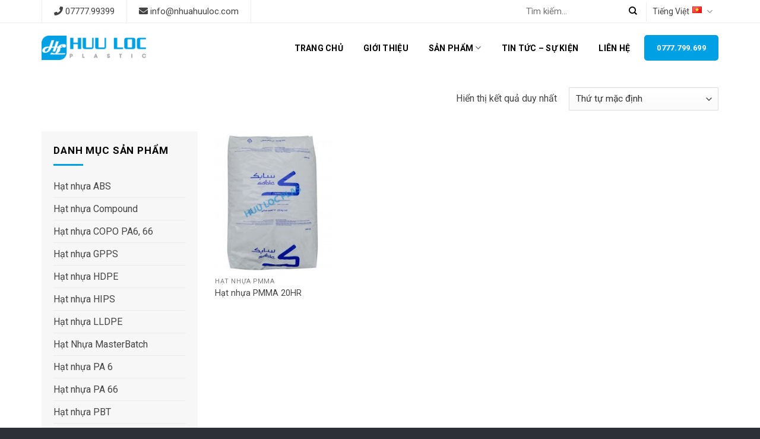

--- FILE ---
content_type: text/html; charset=UTF-8
request_url: https://nhuahuuloc.com/vi/tu-khoa/hat-nhua-pmma-20hr/
body_size: 32109
content:
<!DOCTYPE html>
<!--[if IE 9 ]> <html lang="vi" class="ie9 loading-site no-js"> <![endif]-->
<!--[if IE 8 ]> <html lang="vi" class="ie8 loading-site no-js"> <![endif]-->
<!--[if (gte IE 9)|!(IE)]><!--><html lang="vi" class="loading-site no-js"> <!--<![endif]-->
<head><script>if(navigator.userAgent.match(/MSIE|Internet Explorer/i)||navigator.userAgent.match(/Trident\/7\..*?rv:11/i)){var href=document.location.href;if(!href.match(/[?&]nowprocket/)){if(href.indexOf("?")==-1){if(href.indexOf("#")==-1){document.location.href=href+"?nowprocket=1"}else{document.location.href=href.replace("#","?nowprocket=1#")}}else{if(href.indexOf("#")==-1){document.location.href=href+"&nowprocket=1"}else{document.location.href=href.replace("#","&nowprocket=1#")}}}}</script><script>class RocketLazyLoadScripts{constructor(e){this.triggerEvents=e,this.eventOptions={passive:!0},this.userEventListener=this.triggerListener.bind(this),this.delayedScripts={normal:[],async:[],defer:[]},this.allJQueries=[]}_addUserInteractionListener(e){this.triggerEvents.forEach((t=>window.addEventListener(t,e.userEventListener,e.eventOptions)))}_removeUserInteractionListener(e){this.triggerEvents.forEach((t=>window.removeEventListener(t,e.userEventListener,e.eventOptions)))}triggerListener(){this._removeUserInteractionListener(this),"loading"===document.readyState?document.addEventListener("DOMContentLoaded",this._loadEverythingNow.bind(this)):this._loadEverythingNow()}async _loadEverythingNow(){this._delayEventListeners(),this._delayJQueryReady(this),this._handleDocumentWrite(),this._registerAllDelayedScripts(),this._preloadAllScripts(),await this._loadScriptsFromList(this.delayedScripts.normal),await this._loadScriptsFromList(this.delayedScripts.defer),await this._loadScriptsFromList(this.delayedScripts.async),await this._triggerDOMContentLoaded(),await this._triggerWindowLoad(),window.dispatchEvent(new Event("rocket-allScriptsLoaded"))}_registerAllDelayedScripts(){document.querySelectorAll("script[type=rocketlazyloadscript]").forEach((e=>{e.hasAttribute("src")?e.hasAttribute("async")&&!1!==e.async?this.delayedScripts.async.push(e):e.hasAttribute("defer")&&!1!==e.defer||"module"===e.getAttribute("data-rocket-type")?this.delayedScripts.defer.push(e):this.delayedScripts.normal.push(e):this.delayedScripts.normal.push(e)}))}async _transformScript(e){return await this._requestAnimFrame(),new Promise((t=>{const n=document.createElement("script");let r;[...e.attributes].forEach((e=>{let t=e.nodeName;"type"!==t&&("data-rocket-type"===t&&(t="type",r=e.nodeValue),n.setAttribute(t,e.nodeValue))})),e.hasAttribute("src")?(n.addEventListener("load",t),n.addEventListener("error",t)):(n.text=e.text,t()),e.parentNode.replaceChild(n,e)}))}async _loadScriptsFromList(e){const t=e.shift();return t?(await this._transformScript(t),this._loadScriptsFromList(e)):Promise.resolve()}_preloadAllScripts(){var e=document.createDocumentFragment();[...this.delayedScripts.normal,...this.delayedScripts.defer,...this.delayedScripts.async].forEach((t=>{const n=t.getAttribute("src");if(n){const t=document.createElement("link");t.href=n,t.rel="preload",t.as="script",e.appendChild(t)}})),document.head.appendChild(e)}_delayEventListeners(){let e={};function t(t,n){!function(t){function n(n){return e[t].eventsToRewrite.indexOf(n)>=0?"rocket-"+n:n}e[t]||(e[t]={originalFunctions:{add:t.addEventListener,remove:t.removeEventListener},eventsToRewrite:[]},t.addEventListener=function(){arguments[0]=n(arguments[0]),e[t].originalFunctions.add.apply(t,arguments)},t.removeEventListener=function(){arguments[0]=n(arguments[0]),e[t].originalFunctions.remove.apply(t,arguments)})}(t),e[t].eventsToRewrite.push(n)}function n(e,t){let n=e[t];Object.defineProperty(e,t,{get:()=>n||function(){},set(r){e["rocket"+t]=n=r}})}t(document,"DOMContentLoaded"),t(window,"DOMContentLoaded"),t(window,"load"),t(window,"pageshow"),t(document,"readystatechange"),n(document,"onreadystatechange"),n(window,"onload"),n(window,"onpageshow")}_delayJQueryReady(e){let t=window.jQuery;Object.defineProperty(window,"jQuery",{get:()=>t,set(n){if(n&&n.fn&&!e.allJQueries.includes(n)){n.fn.ready=n.fn.init.prototype.ready=function(t){e.domReadyFired?t.bind(document)(n):document.addEventListener("rocket-DOMContentLoaded",(()=>t.bind(document)(n)))};const t=n.fn.on;n.fn.on=n.fn.init.prototype.on=function(){if(this[0]===window){function e(e){return e.split(" ").map((e=>"load"===e||0===e.indexOf("load.")?"rocket-jquery-load":e)).join(" ")}"string"==typeof arguments[0]||arguments[0]instanceof String?arguments[0]=e(arguments[0]):"object"==typeof arguments[0]&&Object.keys(arguments[0]).forEach((t=>{delete Object.assign(arguments[0],{[e(t)]:arguments[0][t]})[t]}))}return t.apply(this,arguments),this},e.allJQueries.push(n)}t=n}})}async _triggerDOMContentLoaded(){this.domReadyFired=!0,await this._requestAnimFrame(),document.dispatchEvent(new Event("rocket-DOMContentLoaded")),await this._requestAnimFrame(),window.dispatchEvent(new Event("rocket-DOMContentLoaded")),await this._requestAnimFrame(),document.dispatchEvent(new Event("rocket-readystatechange")),await this._requestAnimFrame(),document.rocketonreadystatechange&&document.rocketonreadystatechange()}async _triggerWindowLoad(){await this._requestAnimFrame(),window.dispatchEvent(new Event("rocket-load")),await this._requestAnimFrame(),window.rocketonload&&window.rocketonload(),await this._requestAnimFrame(),this.allJQueries.forEach((e=>e(window).trigger("rocket-jquery-load"))),window.dispatchEvent(new Event("rocket-pageshow")),await this._requestAnimFrame(),window.rocketonpageshow&&window.rocketonpageshow()}_handleDocumentWrite(){const e=new Map;document.write=document.writeln=function(t){const n=document.currentScript,r=document.createRange(),i=n.parentElement;let o=e.get(n);void 0===o&&(o=n.nextSibling,e.set(n,o));const a=document.createDocumentFragment();r.setStart(a,0),a.appendChild(r.createContextualFragment(t)),i.insertBefore(a,o)}}async _requestAnimFrame(){return new Promise((e=>requestAnimationFrame(e)))}static run(){const e=new RocketLazyLoadScripts(["keydown","mousemove","touchmove","touchstart","touchend","wheel"]);e._addUserInteractionListener(e)}}RocketLazyLoadScripts.run();
</script>
	<meta charset="UTF-8" />
	<link rel="profile" href="http://gmpg.org/xfn/11" />
	<link rel="pingback" href="https://nhuahuuloc.com/xmlrpc.php" />

	<script type="rocketlazyloadscript">(function(html){html.className = html.className.replace(/\bno-js\b/,'js')})(document.documentElement);</script>
<meta name='robots' content='index, follow, max-image-preview:large, max-snippet:-1, max-video-preview:-1' />
<meta name="viewport" content="width=device-width, initial-scale=1, maximum-scale=1" />
	<!-- This site is optimized with the Yoast SEO plugin v19.0 - https://yoast.com/wordpress/plugins/seo/ -->
	<title>hat nhua pmma 20HR Archives - Nhựa Hữu Lộc</title><style id="rocket-critical-css">.fas{-moz-osx-font-smoothing:grayscale;-webkit-font-smoothing:antialiased;display:inline-block;font-style:normal;font-variant:normal;text-rendering:auto;line-height:1}.fa-envelope:before{content:"\f0e0"}.fa-phone-alt:before{content:"\f879"}@font-face{font-family:"Font Awesome 5 Free";font-style:normal;font-weight:400;font-display:swap;src:url(https://nhuahuuloc.com/wp-content/plugins/wp-font-awesome/font-awesome/fonts/fa-regular-400.eot);src:url(https://nhuahuuloc.com/wp-content/plugins/wp-font-awesome/font-awesome/fonts/fa-regular-400.eot?#iefix) format("embedded-opentype"),url(https://nhuahuuloc.com/wp-content/plugins/wp-font-awesome/font-awesome/fonts/fa-regular-400.woff2) format("woff2"),url(https://nhuahuuloc.com/wp-content/plugins/wp-font-awesome/font-awesome/fonts/fa-regular-400.woff) format("woff"),url(https://nhuahuuloc.com/wp-content/plugins/wp-font-awesome/font-awesome/fonts/fa-regular-400.ttf) format("truetype"),url(https://nhuahuuloc.com/wp-content/plugins/wp-font-awesome/font-awesome/fonts/fa-regular-400.svg#fontawesome) format("svg")}@font-face{font-family:"Font Awesome 5 Free";font-style:normal;font-weight:900;font-display:swap;src:url(https://nhuahuuloc.com/wp-content/plugins/wp-font-awesome/font-awesome/fonts/fa-solid-900.eot);src:url(https://nhuahuuloc.com/wp-content/plugins/wp-font-awesome/font-awesome/fonts/fa-solid-900.eot?#iefix) format("embedded-opentype"),url(https://nhuahuuloc.com/wp-content/plugins/wp-font-awesome/font-awesome/fonts/fa-solid-900.woff2) format("woff2"),url(https://nhuahuuloc.com/wp-content/plugins/wp-font-awesome/font-awesome/fonts/fa-solid-900.woff) format("woff"),url(https://nhuahuuloc.com/wp-content/plugins/wp-font-awesome/font-awesome/fonts/fa-solid-900.ttf) format("truetype"),url(https://nhuahuuloc.com/wp-content/plugins/wp-font-awesome/font-awesome/fonts/fa-solid-900.svg#fontawesome) format("svg")}.fas{font-family:"Font Awesome 5 Free"}.fas{font-weight:900}html{font-family:sans-serif;-ms-text-size-adjust:100%;-webkit-text-size-adjust:100%}body{margin:0}aside,header,main,nav{display:block}a{background-color:transparent}b,strong{font-weight:inherit}b,strong{font-weight:bolder}img{border-style:none}button,input,select{font:inherit}button,input,select{overflow:visible}button,select{text-transform:none}button,[type=submit]{-webkit-appearance:button}button::-moz-focus-inner,input::-moz-focus-inner{border:0;padding:0}button:-moz-focusring,input:-moz-focusring{outline:1px dotted ButtonText}[type=checkbox]{-webkit-box-sizing:border-box;box-sizing:border-box;padding:0}[type=search]{-webkit-appearance:textfield}[type=search]::-webkit-search-cancel-button,[type=search]::-webkit-search-decoration{-webkit-appearance:none}*,*:before,*:after{-webkit-box-sizing:border-box;box-sizing:border-box}html{-webkit-box-sizing:border-box;box-sizing:border-box;background-attachment:fixed}body{color:#777;scroll-behavior:smooth;-webkit-font-smoothing:antialiased;-moz-osx-font-smoothing:grayscale}img{max-width:100%;height:auto;display:inline-block;vertical-align:middle}p:empty{display:none}a,button,input{-ms-touch-action:manipulation;touch-action:manipulation}.col{position:relative;margin:0;padding:0 15px 30px;width:100%}.col-inner{position:relative;margin-left:auto;margin-right:auto;width:100%;background-position:50% 50%;background-size:cover;background-repeat:no-repeat;-webkit-box-flex:1;-ms-flex:1 0 auto;flex:1 0 auto}@media screen and (min-width:850px){.col:first-child .col-inner{margin-left:auto;margin-right:0}.col+.col .col-inner{margin-right:auto;margin-left:0}}@media screen and (max-width:849px){.col{padding-bottom:30px}}.small-columns-2>.col{max-width:50%;-ms-flex-preferred-size:50%;flex-basis:50%}@media screen and (min-width:550px){.medium-columns-3>.col{max-width:33.3333333333%;-ms-flex-preferred-size:33.3333333333%;flex-basis:33.3333333333%}}@media screen and (min-width:850px){.large-3{max-width:25%;-ms-flex-preferred-size:25%;flex-basis:25%}.large-9{max-width:75%;-ms-flex-preferred-size:75%;flex-basis:75%}.large-columns-4>.col{max-width:25%;-ms-flex-preferred-size:25%;flex-basis:25%}}body,.container,.row{width:100%;margin-left:auto;margin-right:auto}.container{padding-left:15px;padding-right:15px}.container,.row{max-width:1080px}.row.row-small{max-width:1065px}.flex-row{-js-display:flex;display:-webkit-box;display:-ms-flexbox;display:flex;-webkit-box-orient:horizontal;-webkit-box-direction:normal;-ms-flex-flow:row nowrap;flex-flow:row nowrap;-webkit-box-align:center;-ms-flex-align:center;align-items:center;-webkit-box-pack:justify;-ms-flex-pack:justify;justify-content:space-between;width:100%}.text-center .flex-row{-webkit-box-pack:center;-ms-flex-pack:center;justify-content:center}.header .flex-row{height:100%}.flex-col{max-height:100%}.flex-grow{-webkit-box-flex:1;-ms-flex:1;flex:1;-ms-flex-negative:1;-ms-flex-preferred-size:auto!important}.flex-center{margin:0 auto}.flex-left{margin-right:auto}.flex-right{margin-left:auto}@media (max-width:849px){.medium-flex-wrap{-webkit-box-orient:vertical;-webkit-box-direction:normal;-ms-flex-flow:column wrap;flex-flow:column wrap}.medium-flex-wrap .flex-col{padding-top:5px;padding-bottom:5px;-webkit-box-flex:0;-ms-flex-positive:0;flex-grow:0;width:100%}}@media all and (-ms-high-contrast:none){.nav>li>a>i{top:-1px}}.row{width:100%;-js-display:flex;display:-webkit-box;display:-ms-flexbox;display:flex;-webkit-box-orient:horizontal;-webkit-box-direction:normal;-ms-flex-flow:row wrap;flex-flow:row wrap}.row .row:not(.row-collapse){padding-left:0;padding-right:0;margin-left:-15px;margin-right:-15px;width:auto}.row .row-small:not(.row-collapse){margin-left:-10px;margin-right:-10px;margin-bottom:0}.row-small>.col{padding:0 9.8px 19.6px;margin-bottom:0}.nav-dropdown{position:absolute;min-width:260px;max-height:0;z-index:9;padding:20px 0 20px;opacity:0;margin:0;color:#777;background-color:#fff;text-align:left;display:table;left:-99999px}.nav-dropdown:after{visibility:hidden;display:block;content:"";clear:both;height:0}.nav-dropdown li{display:block;margin:0;vertical-align:top}.nav-dropdown>li>a{width:auto;display:block;padding:10px 20px;line-height:1.3}.nav-dropdown>li:last-child:not(.nav-dropdown-col)>a{border-bottom:0!important}.nav-dropdown.nav-dropdown-default>li>a{padding-left:0;padding-right:0;margin:0 10px;border-bottom:1px solid #ececec}.nav-dropdown-default{padding:20px}.nav-dropdown-has-arrow li.has-dropdown:after,.nav-dropdown-has-arrow li.has-dropdown:before{bottom:-2px;z-index:10;opacity:0;left:50%;border:solid transparent;content:"";height:0;width:0;position:absolute}.nav-dropdown-has-arrow li.has-dropdown:after{border-color:rgba(221,221,221,0);border-bottom-color:#fff;border-width:8px;margin-left:-8px}.nav-dropdown-has-arrow li.has-dropdown:before{z-index:-999;border-width:11px;margin-left:-11px}.nav-dropdown-has-shadow .nav-dropdown{-webkit-box-shadow:1px 1px 15px rgba(0,0,0,.15);box-shadow:1px 1px 15px rgba(0,0,0,.15)}.nav-dropdown-has-arrow.nav-dropdown-has-border li.has-dropdown:before{border-bottom-color:#ddd}.nav-dropdown-has-border .nav-dropdown{border:2px solid #ddd}.nav p{margin:0;padding-bottom:0}.nav,.nav ul:not(.nav-dropdown){margin:0;padding:0}.nav{width:100%;position:relative;display:inline-block;display:-webkit-box;display:-ms-flexbox;display:flex;-webkit-box-orient:horizontal;-webkit-box-direction:normal;-ms-flex-flow:row wrap;flex-flow:row wrap;-webkit-box-align:center;-ms-flex-align:center;align-items:center}.nav>li{display:inline-block;list-style:none;margin:0;padding:0;position:relative;margin:0 7px}.nav>li>a{padding:10px 0;display:inline-block;display:-webkit-inline-box;display:-ms-inline-flexbox;display:inline-flex;-ms-flex-wrap:wrap;flex-wrap:wrap;-webkit-box-align:center;-ms-flex-align:center;align-items:center}.nav.nav-small>li>a{vertical-align:top;padding-top:5px;padding-bottom:5px;font-weight:normal}.nav-small.nav>li.html{font-size:.75em}.nav-center{-webkit-box-pack:center;-ms-flex-pack:center;justify-content:center}.nav-left{-webkit-box-pack:start;-ms-flex-pack:start;justify-content:flex-start}.nav-right{-webkit-box-pack:end;-ms-flex-pack:end;justify-content:flex-end}@media (max-width:849px){.medium-nav-center{-webkit-box-pack:center;-ms-flex-pack:center;justify-content:center}}.nav>li>a,.nav-dropdown>li>a{color:rgba(102,102,102,.85)}.nav-dropdown>li>a{display:block}.nav li:first-child{margin-left:0!important}.nav li:last-child{margin-right:0!important}.nav-uppercase>li>a{letter-spacing:.02em;text-transform:uppercase;font-weight:bolder}@media (min-width:850px){.nav-divided>li{margin:0 .7em}.nav-divided>li+li>a:after{content:"";position:absolute;top:50%;width:1px;border-left:1px solid rgba(0,0,0,.1);height:15px;margin-top:-7px;left:-1em}}li.html form,li.html input{margin:0}.nav.nav-vertical{-webkit-box-orient:vertical;-webkit-box-direction:normal;-ms-flex-flow:column;flex-flow:column}.nav.nav-vertical li{list-style:none;margin:0;width:100%}.nav-vertical li li{font-size:1em;padding-left:.5em}.nav-vertical>li{display:-webkit-box;display:-ms-flexbox;display:flex;-webkit-box-orient:horizontal;-webkit-box-direction:normal;-ms-flex-flow:row wrap;flex-flow:row wrap;-webkit-box-align:center;-ms-flex-align:center;align-items:center}.nav-vertical>li ul{width:100%}.nav-vertical>li>ul>li a,.nav-vertical>li>a{display:-webkit-box;display:-ms-flexbox;display:flex;-webkit-box-align:center;-ms-flex-align:center;align-items:center;width:auto;-webkit-box-flex:1;-ms-flex-positive:1;flex-grow:1}.nav-vertical>li>ul li a{color:#666}.nav-vertical>li>ul{margin:0 0 2em;padding-left:1em}.nav .children{position:fixed;opacity:0;left:-99999px;-webkit-transform:translateX(-10px);-ms-transform:translateX(-10px);transform:translateX(-10px)}.nav-sidebar.nav-vertical>li+li{border-top:1px solid #ececec}.nav-vertical>li+li{border-top:1px solid #ececec}.badge-container{margin:30px 0 0 0}.box{width:100%;position:relative;margin:0 auto}.box a{display:inline-block}.box-image>div>a{display:block}.box-text{padding-top:.7em;padding-bottom:1.4em;position:relative;width:100%;font-size:.9em}@media (max-width:549px){.box-text{font-size:85%}}.box-image{position:relative;height:auto;margin:0 auto;overflow:hidden}.box-image img{max-width:100%;width:100%;margin:0 auto}.button,button{position:relative;display:inline-block;background-color:transparent;text-transform:uppercase;font-size:.97em;letter-spacing:.03em;font-weight:bolder;text-align:center;color:currentColor;text-decoration:none;border:1px solid transparent;vertical-align:middle;border-radius:0;margin-top:0;margin-right:1em;text-shadow:none;line-height:2.4em;min-height:2.5em;padding:0 1.2em;max-width:100%;text-rendering:optimizeLegibility;-webkit-box-sizing:border-box;box-sizing:border-box}.button span{display:inline-block;line-height:1.6}.button.is-outline{line-height:2.19em}.button{color:#fff;background-color:#446084;background-color:var(--primary-color);border-color:rgba(0,0,0,.05)}.button.is-outline{border:2px solid currentColor;background-color:transparent}.dark .button{color:#fff}.is-outline{color:silver}.primary{background-color:#446084}.secondary{background-color:#d26e4b}.text-center .button:first-of-type{margin-left:0!important}.text-center .button:last-of-type{margin-right:0!important}.header-button{display:inline-block}.header-button .button{margin:0}.flex-col button,.flex-col .button,.flex-col input{margin-bottom:0}.is-divider{height:3px;display:block;background-color:rgba(0,0,0,.1);margin:1em 0 1em;width:100%;max-width:30px}.widget .is-divider{margin-top:.66em}form{margin-bottom:0}input[type=search],input[type=text],input[type=password],select{-webkit-box-sizing:border-box;box-sizing:border-box;border:1px solid #ddd;padding:0 .75em;height:2.507em;font-size:.97em;border-radius:0;max-width:100%;width:100%;vertical-align:middle;background-color:#fff;color:#333;-webkit-box-shadow:inset 0 1px 2px rgba(0,0,0,.1);box-shadow:inset 0 1px 2px rgba(0,0,0,.1)}input[type=search],input[type=text]{-webkit-appearance:none;-moz-appearance:none;appearance:none}label{font-weight:bold;display:block;font-size:.9em;margin-bottom:.4em}input[type=checkbox]{display:inline;margin-right:10px;font-size:16px}select{-webkit-box-shadow:inset 0 -1.4em 1em 0 rgba(0,0,0,.02);box-shadow:inset 0 -1.4em 1em 0 rgba(0,0,0,.02);background-color:#fff;-webkit-appearance:none;-moz-appearance:none;background-image:url("data:image/svg+xml;charset=utf8, %3Csvg xmlns='http://www.w3.org/2000/svg' width='24' height='24' viewBox='0 0 24 24' fill='none' stroke='%23333' stroke-width='2' stroke-linecap='round' stroke-linejoin='round' class='feather feather-chevron-down'%3E%3Cpolyline points='6 9 12 15 18 9'%3E%3C/polyline%3E%3C/svg%3E");background-position:right .45em top 50%;background-repeat:no-repeat;padding-right:1.4em;background-size:auto 16px;border-radius:0;display:block}@media screen and (-ms-high-contrast:active),(-ms-high-contrast:none){select::-ms-expand{display:none}}i[class^=icon-]{font-family:"fl-icons"!important;font-display:block;speak:none!important;margin:0;padding:0;display:inline-block;font-style:normal!important;font-weight:normal!important;font-variant:normal!important;text-transform:none!important;position:relative;line-height:1.2}button i,.button i{vertical-align:middle;top:-1.5px}.button.icon{margin-left:.12em;margin-right:.12em;min-width:2.5em;padding-left:.6em;padding-right:.6em;display:inline-block}.button.icon i{font-size:1.2em}.button.icon.is-small{border-width:1px}.button.icon.is-small i{top:-1px}.button.icon.circle{padding-left:0;padding-right:0}.button.icon.circle>i{margin:0 8px}.button.icon.circle>i:only-child{margin:0}.nav>li>a>i{vertical-align:middle;font-size:20px}.nav-small>li>a>i{font-size:1em}.nav-vertical>li>a>i{font-size:16px;opacity:.6}.has-dropdown .icon-angle-down{font-size:16px;margin-left:.2em;opacity:.6}.image-icon{display:inline-block;height:auto;vertical-align:middle;position:relative}.image-icon img{max-width:32px;min-width:100%}.nav-small .image-icon{width:16px;height:16px;margin:0 5px}.nav-small .image-icon img{vertical-align:top}img{opacity:1}.image-tools{padding:10px;position:absolute}.image-tools a:last-child{margin-bottom:0}.image-tools.bottom.left{padding-top:0;padding-right:0}.image-tools.top.right{padding-bottom:0;padding-left:0}@media only screen and (max-device-width:1024px){.image-tools{opacity:1!important;padding:5px}}.lightbox-content{background-color:#fff;max-width:875px;margin:0 auto;-webkit-box-shadow:3px 3px 20px 0 rgba(0,0,0,.15);box-shadow:3px 3px 20px 0 rgba(0,0,0,.15);position:relative}.lightbox-content .lightbox-inner{padding:30px 20px}.mfp-hide{display:none!important}label{color:#222}a{color:#334862;text-decoration:none}a.plain{color:currentColor}ul{list-style:disc}ul{margin-top:0;padding:0}ul ul{margin:1.5em 0 1.5em 3em}li{margin-bottom:.6em}.col-inner ul li{margin-left:1.3em}.button,button,input,select{margin-bottom:1em}form,p,ul{margin-bottom:1.3em}form p{margin-bottom:.5em}body{line-height:1.6}h3{color:#555;width:100%;margin-top:0;margin-bottom:.5em;text-rendering:optimizeSpeed}h3{font-size:1.25em}@media (max-width:549px){h3{font-size:1em}}p{margin-top:0}.uppercase,span.widget-title{line-height:1.05;letter-spacing:.05em;text-transform:uppercase}span.widget-title{font-size:1em;font-weight:600}.is-normal{font-weight:normal}.uppercase{line-height:1.2;text-transform:uppercase}.is-large{font-size:1.15em}.is-small,.is-small.button{font-size:.8em}.is-smaller{font-size:.75em}@media (max-width:549px){.is-large{font-size:1em}}.box-text a:not(.button){line-height:1.3;margin-top:.1em;margin-bottom:.1em}.box-text p{margin-top:.1em;margin-bottom:.1em}.nav>li>a{font-size:.8em}.nav>li.html{font-size:.85em}.container:after,.row:after{content:"";display:table;clear:both}@media (max-width:549px){.hide-for-small{display:none!important}}@media (min-width:850px){.show-for-medium{display:none!important}}@media (max-width:849px){.hide-for-medium{display:none!important}.medium-text-center{text-align:center!important;width:100%!important;float:none!important}}.mb-0{margin-bottom:0!important}.text-left{text-align:left}.text-center{text-align:center}.text-center>div{margin-left:auto;margin-right:auto}.relative{position:relative!important}.absolute{position:absolute!important}.fixed{position:fixed!important;z-index:12}.top{top:0}.right{right:0}.left{left:0}.bottom{bottom:0}.fill{position:absolute;top:0;left:0;height:100%;right:0;bottom:0;padding:0!important;margin:0!important}.circle{border-radius:999px!important;-o-object-fit:cover;object-fit:cover}.round{border-radius:5px}.z-1{z-index:21}.z-top{z-index:9995}.inline-block{display:inline-block}.no-text-overflow{white-space:nowrap;overflow:hidden;-o-text-overflow:ellipsis;text-overflow:ellipsis}.op-7{opacity:.7}.no-scrollbar{-ms-overflow-style:-ms-autohiding-scrollbar;scrollbar-width:none}.no-scrollbar::-webkit-scrollbar{width:0px!important;height:0px!important}.screen-reader-text{clip:rect(1px,1px,1px,1px);position:absolute!important;height:1px;width:1px;overflow:hidden}.show-on-hover,.hover-slide-in{opacity:0;-webkit-filter:blur(0);filter:blur(0)}.hover-slide-in{-webkit-transform:translateY(100%) translateZ(0);transform:translateY(100%) translateZ(0)}.dark{color:#f1f1f1}.dark label{color:#fff}.nav-dark .nav>li>a{color:rgba(255,255,255,.8)}.nav-dark .nav-divided>li+li>a:after{border-color:rgba(255,255,255,.2)}.nav-dark .nav>li.html{color:#fff}html{overflow-x:hidden}@media (max-width:849px){body{overflow-x:hidden}}#wrapper,#main{background-color:#fff;position:relative}.header,.header-wrapper{width:100%;z-index:30;position:relative;background-size:cover;background-position:50% 0}.header-bg-color{background-color:rgba(255,255,255,.9)}.header-top{display:-webkit-box;display:-ms-flexbox;display:flex;-webkit-box-align:center;-ms-flex-align:center;align-items:center;-ms-flex-wrap:no-wrap;flex-wrap:no-wrap}.header-bg-image,.header-bg-color{background-position:50% 0}.header-top{background-color:#446084;z-index:11;position:relative;min-height:20px}.header-main{z-index:10;position:relative}.widget{margin-bottom:1.5em}.widget ul{margin:0}.widget li{list-style:none}.widget>ul>li{list-style:none;margin-bottom:.3em;text-align:left;margin:0}.widget>ul>li>a{display:inline-block;padding:6px 0;-webkit-box-flex:1;-ms-flex:1;flex:1}.widget>ul>li:before{font-family:"fl-icons";display:inline-block;opacity:.6;margin-right:6px}.widget>ul>li+li{border-top:1px solid #ececec}.breadcrumbs{color:#222;font-weight:bold;letter-spacing:0;padding:0}.breadcrumbs .divider{position:relative;top:0;opacity:.35;margin:0 .3em;font-weight:300}.breadcrumbs a{color:rgba(102,102,102,.7);font-weight:normal}.breadcrumbs a:first-of-type{margin-left:0}html{background-color:#5b5b5b}.back-to-top{margin:0;opacity:0;bottom:20px;right:20px;-webkit-transform:translateY(30%);-ms-transform:translateY(30%);transform:translateY(30%)}.logo{line-height:1;margin:0}.logo a{text-decoration:none;display:block;color:#446084;font-size:32px;text-transform:uppercase;font-weight:bolder;margin:0}.logo img{display:block;width:auto}.header-logo-dark{display:none!important}.logo-left .logo{margin-left:0;margin-right:30px}@media screen and (max-width:849px){.header-inner .nav{-ms-flex-wrap:nowrap;flex-wrap:nowrap}.medium-logo-center .flex-left{-webkit-box-ordinal-group:2;-ms-flex-order:1;order:1;-webkit-box-flex:1;-ms-flex:1 1 0px;flex:1 1 0}.medium-logo-center .logo{-webkit-box-ordinal-group:3;-ms-flex-order:2;order:2;text-align:center;margin:0 15px}.medium-logo-center .logo img{margin:0 auto}.medium-logo-center .flex-right{-webkit-box-flex:1;-ms-flex:1 1 0px;flex:1 1 0;-webkit-box-ordinal-group:4;-ms-flex-order:3;order:3}}.page-title{position:relative}.page-title-inner{position:relative;padding-top:20px;min-height:60px}.page-title-inner select,.page-title-inner form,.page-title-inner p{margin-top:0;margin-bottom:0}.searchform-wrapper form{margin-bottom:0}.searchform-wrapper:not(.form-flat) .submit-button{border-top-left-radius:0!important;border-bottom-left-radius:0!important}.searchform{position:relative}.searchform .button.icon{margin:0}.searchform .button.icon i{font-size:1.2em}.searchform-wrapper{width:100%}.header .search-form .live-search-results{text-align:left;color:#111;top:105%;-webkit-box-shadow:0 0 10px 0 rgba(0,0,0,.1);box-shadow:0 0 10px 0 rgba(0,0,0,.1);left:0;right:0;background-color:rgba(255,255,255,.95);position:absolute}#search-lightbox{font-size:1.5em;margin:0 auto;max-width:600px}.section-title b{display:block;-webkit-box-flex:1;-ms-flex:1;flex:1;height:2px;opacity:.1;background-color:currentColor}.icon-menu:before{content:""}.icon-equalizer:before{content:""}.icon-angle-up:before{content:""}.icon-angle-down:before{content:""}.icon-search:before{content:""}.category-page-row{padding-top:30px}.woocommerce-result-count{display:inline-block;margin:0 1em 0 auto}.woocommerce-ordering,.woocommerce-ordering select{margin:5px 0;display:inline-block}.grid-tools{display:-webkit-box;display:-ms-flexbox;display:flex;width:100%;padding:0!important;margin-bottom:-1px;-webkit-backface-visibility:hidden;backface-visibility:hidden;white-space:nowrap}.grid-tools a{-o-text-overflow:ellipsis;text-overflow:ellipsis;opacity:.95;display:block;width:100%;padding:.4em 0 .5em;font-size:.85em;font-weight:bold;text-transform:uppercase;background-color:#446084;color:#f1f1f1}@media (max-width:849px){.category-filter-row{padding:10px 0}}.filter-button{display:inline-block;margin-top:.5em}.widget_product_categories>ul>li{display:-webkit-box;display:-ms-flexbox;display:flex;-webkit-box-orient:horizontal;-webkit-box-direction:normal;-ms-flex-flow:row wrap;flex-flow:row wrap;-webkit-box-align:center;-ms-flex-align:center;align-items:center}.woocommerce-form-login .button{margin-bottom:0}p.form-row-wide{clear:both}a{color:#444}#top-bar{border-bottom:1px solid #0001}#top-bar li{margin:0}#top-bar li a{color:#444!important}#top-bar li p{font-size:15px;line-height:38px!important;color:#444;border-left:1px solid #0001;padding:0 20px}#top-bar li:last-child p{border-right:1px solid #0001;line-height:38px!important}#top-bar #woocommerce-product-search-field-0{border:0;box-shadow:0 0 0 transparent;font-size:15px;color:#0009;padding:0}#top-bar .ux-search-submit.submit-button.secondary.button.icon.mb-0{background:transparent;color:#000;border:0;border-right:1px solid #0001;padding:3px 14px 3px 0}.nav>li>a{font-size:14px;line-height:16px;color:#000;padding:10px}.header-button-1 a{font-size:13px;padding:5px 20px}.f-dt .section-title-container b,#footer .is-divider.small{display:none}#shop-sidebar{background:#f7f7f7;padding:20px 20px 5px 20px}#shop-sidebar .widget-title{font-size:17px;line-height:20px;color:#000}#shop-sidebar .is-divider{background:#00A1E4;max-width:50px}a#top-link{bottom:150px}nav.woocommerce-breadcrumb.breadcrumbs.uppercase{display:none}.fas{-moz-osx-font-smoothing:grayscale;-webkit-font-smoothing:antialiased;display:inline-block;font-style:normal;font-variant:normal;text-rendering:auto;line-height:1}.fa-envelope:before{content:"\f0e0"}@font-face{font-family:"Font Awesome 5 Free";font-style:normal;font-weight:400;font-display:swap;src:url(https://use.fontawesome.com/releases/v5.8.1/webfonts/fa-regular-400.eot);src:url(https://use.fontawesome.com/releases/v5.8.1/webfonts/fa-regular-400.eot?#iefix) format("embedded-opentype"),url(https://use.fontawesome.com/releases/v5.8.1/webfonts/fa-regular-400.woff2) format("woff2"),url(https://use.fontawesome.com/releases/v5.8.1/webfonts/fa-regular-400.woff) format("woff"),url(https://use.fontawesome.com/releases/v5.8.1/webfonts/fa-regular-400.ttf) format("truetype"),url(https://use.fontawesome.com/releases/v5.8.1/webfonts/fa-regular-400.svg#fontawesome) format("svg")}@font-face{font-family:"Font Awesome 5 Free";font-style:normal;font-weight:900;font-display:swap;src:url(https://use.fontawesome.com/releases/v5.8.1/webfonts/fa-solid-900.eot);src:url(https://use.fontawesome.com/releases/v5.8.1/webfonts/fa-solid-900.eot?#iefix) format("embedded-opentype"),url(https://use.fontawesome.com/releases/v5.8.1/webfonts/fa-solid-900.woff2) format("woff2"),url(https://use.fontawesome.com/releases/v5.8.1/webfonts/fa-solid-900.woff) format("woff"),url(https://use.fontawesome.com/releases/v5.8.1/webfonts/fa-solid-900.ttf) format("truetype"),url(https://use.fontawesome.com/releases/v5.8.1/webfonts/fa-solid-900.svg#fontawesome) format("svg")}.fas{font-family:"Font Awesome 5 Free"}.fas{font-weight:900}</style><link rel="preload" as="style" href="https://fonts.googleapis.com/css?family=Roboto%3Aregular%2C300%2Cregular%2C700%7CDancing%20Script%3Aregular%2C400&#038;display=swap" /><link rel="stylesheet" href="https://fonts.googleapis.com/css?family=Roboto%3Aregular%2C300%2Cregular%2C700%7CDancing%20Script%3Aregular%2C400&#038;display=swap" media="print" onload="this.media='all'" /><noscript><link rel="preload" href="https://fonts.googleapis.com/css?family=Roboto%3Aregular%2C300%2Cregular%2C700%7CDancing%20Script%3Aregular%2C400&#038;display=swap" data-rocket-async="style" as="style" onload="this.onload=null;this.rel='stylesheet'" /></noscript><link rel="preload" href="https://nhuahuuloc.com/wp-content/cache/min/1/ef5cd9c94b03c315aa3c63dbfc8747df.css" data-rocket-async="style" as="style" onload="this.onload=null;this.rel='stylesheet'" media="all" data-minify="1" />
	<link rel="canonical" href="https://nhuahuuloc.com/vi/tu-khoa/hat-nhua-pmma-20hr/" />
	<meta property="og:locale" content="vi_VN" />
	<meta property="og:type" content="article" />
	<meta property="og:title" content="hat nhua pmma 20HR Archives - Nhựa Hữu Lộc" />
	<meta property="og:url" content="https://nhuahuuloc.com/vi/tu-khoa/hat-nhua-pmma-20hr/" />
	<meta property="og:site_name" content="Nhựa Hữu Lộc" />
	<meta name="twitter:card" content="summary" />
	<script type="application/ld+json" class="yoast-schema-graph">{"@context":"https://schema.org","@graph":[{"@type":"WebSite","@id":"https://nhuahuuloc.com/vi/#website","url":"https://nhuahuuloc.com/vi/","name":"Nhựa Hữu Lộc","description":"","potentialAction":[{"@type":"SearchAction","target":{"@type":"EntryPoint","urlTemplate":"https://nhuahuuloc.com/vi/?s={search_term_string}"},"query-input":"required name=search_term_string"}],"inLanguage":"vi"},{"@type":"CollectionPage","@id":"https://nhuahuuloc.com/vi/tu-khoa/hat-nhua-pmma-20hr/#webpage","url":"https://nhuahuuloc.com/vi/tu-khoa/hat-nhua-pmma-20hr/","name":"hat nhua pmma 20HR Archives - Nhựa Hữu Lộc","isPartOf":{"@id":"https://nhuahuuloc.com/vi/#website"},"breadcrumb":{"@id":"https://nhuahuuloc.com/vi/tu-khoa/hat-nhua-pmma-20hr/#breadcrumb"},"inLanguage":"vi","potentialAction":[{"@type":"ReadAction","target":["https://nhuahuuloc.com/vi/tu-khoa/hat-nhua-pmma-20hr/"]}]},{"@type":"BreadcrumbList","@id":"https://nhuahuuloc.com/vi/tu-khoa/hat-nhua-pmma-20hr/#breadcrumb","itemListElement":[{"@type":"ListItem","position":1,"name":"Trang chủ","item":"https://nhuahuuloc.com/vi/"},{"@type":"ListItem","position":2,"name":"hat nhua pmma 20HR"}]}]}</script>
	<!-- / Yoast SEO plugin. -->


<link rel='dns-prefetch' href='//fonts.googleapis.com' />
<link href='https://fonts.gstatic.com' crossorigin rel='preconnect' />
<link rel="alternate" type="application/rss+xml" title="Dòng thông tin Nhựa Hữu Lộc &raquo;" href="https://nhuahuuloc.com/vi/feed/" />
<link rel="alternate" type="application/rss+xml" title="Dòng phản hồi Nhựa Hữu Lộc &raquo;" href="https://nhuahuuloc.com/vi/comments/feed/" />
<link rel="alternate" type="application/rss+xml" title="Nguồn cấp Nhựa Hữu Lộc &raquo; hat nhua pmma 20HR Tag" href="https://nhuahuuloc.com/vi/tu-khoa/hat-nhua-pmma-20hr/feed/" />
<style type="text/css">
img.wp-smiley,
img.emoji {
	display: inline !important;
	border: none !important;
	box-shadow: none !important;
	height: 1em !important;
	width: 1em !important;
	margin: 0 0.07em !important;
	vertical-align: -0.1em !important;
	background: none !important;
	padding: 0 !important;
}
</style>
	<style id='wp-block-library-inline-css' type='text/css'>
:root{--wp-admin-theme-color:#007cba;--wp-admin-theme-color--rgb:0,124,186;--wp-admin-theme-color-darker-10:#006ba1;--wp-admin-theme-color-darker-10--rgb:0,107,161;--wp-admin-theme-color-darker-20:#005a87;--wp-admin-theme-color-darker-20--rgb:0,90,135;--wp-admin-border-width-focus:2px;--wp-block-synced-color:#7a00df;--wp-block-synced-color--rgb:122,0,223}@media (-webkit-min-device-pixel-ratio:2),(min-resolution:192dpi){:root{--wp-admin-border-width-focus:1.5px}}.wp-element-button{cursor:pointer}:root{--wp--preset--font-size--normal:16px;--wp--preset--font-size--huge:42px}:root .has-very-light-gray-background-color{background-color:#eee}:root .has-very-dark-gray-background-color{background-color:#313131}:root .has-very-light-gray-color{color:#eee}:root .has-very-dark-gray-color{color:#313131}:root .has-vivid-green-cyan-to-vivid-cyan-blue-gradient-background{background:linear-gradient(135deg,#00d084,#0693e3)}:root .has-purple-crush-gradient-background{background:linear-gradient(135deg,#34e2e4,#4721fb 50%,#ab1dfe)}:root .has-hazy-dawn-gradient-background{background:linear-gradient(135deg,#faaca8,#dad0ec)}:root .has-subdued-olive-gradient-background{background:linear-gradient(135deg,#fafae1,#67a671)}:root .has-atomic-cream-gradient-background{background:linear-gradient(135deg,#fdd79a,#004a59)}:root .has-nightshade-gradient-background{background:linear-gradient(135deg,#330968,#31cdcf)}:root .has-midnight-gradient-background{background:linear-gradient(135deg,#020381,#2874fc)}.has-regular-font-size{font-size:1em}.has-larger-font-size{font-size:2.625em}.has-normal-font-size{font-size:var(--wp--preset--font-size--normal)}.has-huge-font-size{font-size:var(--wp--preset--font-size--huge)}.has-text-align-center{text-align:center}.has-text-align-left{text-align:left}.has-text-align-right{text-align:right}#end-resizable-editor-section{display:none}.aligncenter{clear:both}.items-justified-left{justify-content:flex-start}.items-justified-center{justify-content:center}.items-justified-right{justify-content:flex-end}.items-justified-space-between{justify-content:space-between}.screen-reader-text{clip:rect(1px,1px,1px,1px);word-wrap:normal!important;border:0;-webkit-clip-path:inset(50%);clip-path:inset(50%);height:1px;margin:-1px;overflow:hidden;padding:0;position:absolute;width:1px}.screen-reader-text:focus{clip:auto!important;background-color:#ddd;-webkit-clip-path:none;clip-path:none;color:#444;display:block;font-size:1em;height:auto;left:5px;line-height:normal;padding:15px 23px 14px;text-decoration:none;top:5px;width:auto;z-index:100000}html :where(.has-border-color){border-style:solid}html :where([style*=border-top-color]){border-top-style:solid}html :where([style*=border-right-color]){border-right-style:solid}html :where([style*=border-bottom-color]){border-bottom-style:solid}html :where([style*=border-left-color]){border-left-style:solid}html :where([style*=border-width]){border-style:solid}html :where([style*=border-top-width]){border-top-style:solid}html :where([style*=border-right-width]){border-right-style:solid}html :where([style*=border-bottom-width]){border-bottom-style:solid}html :where([style*=border-left-width]){border-left-style:solid}html :where(img[class*=wp-image-]){height:auto;max-width:100%}figure{margin:0 0 1em}html :where(.is-position-sticky){--wp-admin--admin-bar--position-offset:var(--wp-admin--admin-bar--height,0px)}@media screen and (max-width:600px){html :where(.is-position-sticky){--wp-admin--admin-bar--position-offset:0px}}
</style>


<style id='woocommerce-inline-inline-css' type='text/css'>
.woocommerce form .form-row .required { visibility: visible; }
</style>



<style id='flatsome-main-inline-css' type='text/css'>
@font-face {
				font-family: "fl-icons";
				font-display: block;
				src: url(https://nhuahuuloc.com/wp-content/themes/flatsome/assets/css/icons/fl-icons.eot?v=3.14.2);
				src:
					url(https://nhuahuuloc.com/wp-content/themes/flatsome/assets/css/icons/fl-icons.eot#iefix?v=3.14.2) format("embedded-opentype"),
					url(https://nhuahuuloc.com/wp-content/themes/flatsome/assets/css/icons/fl-icons.woff2?v=3.14.2) format("woff2"),
					url(https://nhuahuuloc.com/wp-content/themes/flatsome/assets/css/icons/fl-icons.ttf?v=3.14.2) format("truetype"),
					url(https://nhuahuuloc.com/wp-content/themes/flatsome/assets/css/icons/fl-icons.woff?v=3.14.2) format("woff"),
					url(https://nhuahuuloc.com/wp-content/themes/flatsome/assets/css/icons/fl-icons.svg?v=3.14.2#fl-icons) format("svg");
			}
</style>



<style id='rocket-lazyload-inline-css' type='text/css'>
.rll-youtube-player{position:relative;padding-bottom:56.23%;height:0;overflow:hidden;max-width:100%;}.rll-youtube-player iframe{position:absolute;top:0;left:0;width:100%;height:100%;z-index:100;background:0 0}.rll-youtube-player img{bottom:0;display:block;left:0;margin:auto;max-width:100%;width:100%;position:absolute;right:0;top:0;border:none;height:auto;cursor:pointer;-webkit-transition:.4s all;-moz-transition:.4s all;transition:.4s all}.rll-youtube-player img:hover{-webkit-filter:brightness(75%)}.rll-youtube-player .play{height:72px;width:72px;left:50%;top:50%;margin-left:-36px;margin-top:-36px;position:absolute;background:url(https://nhuahuuloc.com/wp-content/plugins/wp-rocket/assets/img/youtube.png) no-repeat;cursor:pointer}
</style>



<script type='text/javascript' id='iw-no-right-click-js-extra'>
/* <![CDATA[ */
var IwNRCargs = {"rightclick":"Y","draganddrop":"N"};
/* ]]> */
</script>
<script type="rocketlazyloadscript" data-minify="1" data-rocket-type='text/javascript' src='https://nhuahuuloc.com/wp-content/cache/min/1/wp-content/plugins/image-watermark/js/no-right-click.js?ver=1689753475' id='iw-no-right-click-js' defer></script>
<script type="rocketlazyloadscript" data-rocket-type='text/javascript' src='https://nhuahuuloc.com/wp-includes/js/jquery/jquery.min.js?ver=3.6.4' id='jquery-core-js' defer></script>
<script type="rocketlazyloadscript" data-rocket-type='text/javascript' src='https://nhuahuuloc.com/wp-includes/js/jquery/jquery-migrate.min.js?ver=3.4.0' id='jquery-migrate-js' defer></script>
<script type="rocketlazyloadscript" data-minify="1" data-rocket-type='text/javascript' src='https://nhuahuuloc.com/wp-content/cache/min/1/wp-content/plugins/ar-contactus/res/js/scripts.js?ver=1689753475' id='jquery.contactus.scripts-js' defer></script>
<link rel="https://api.w.org/" href="https://nhuahuuloc.com/wp-json/" /><link rel="alternate" type="application/json" href="https://nhuahuuloc.com/wp-json/wp/v2/product_tag/1108" /><link rel="EditURI" type="application/rsd+xml" title="RSD" href="https://nhuahuuloc.com/xmlrpc.php?rsd" />
<link rel="wlwmanifest" type="application/wlwmanifest+xml" href="https://nhuahuuloc.com/wp-includes/wlwmanifest.xml" />
<meta name="generator" content="WordPress 6.2.8" />
<meta name="generator" content="WooCommerce 6.5.1" />
<style>.bg{opacity: 0; transition: opacity 1s; -webkit-transition: opacity 1s;} .bg-loaded{opacity: 1;}</style><!--[if IE]><link rel="stylesheet" type="text/css" href="https://nhuahuuloc.com/wp-content/themes/flatsome/assets/css/ie-fallback.css"><script src="//cdnjs.cloudflare.com/ajax/libs/html5shiv/3.6.1/html5shiv.js"></script><script>var head = document.getElementsByTagName('head')[0],style = document.createElement('style');style.type = 'text/css';style.styleSheet.cssText = ':before,:after{content:none !important';head.appendChild(style);setTimeout(function(){head.removeChild(style);}, 0);</script><script src="https://nhuahuuloc.com/wp-content/themes/flatsome/assets/libs/ie-flexibility.js"></script><![endif]-->	<noscript><style>.woocommerce-product-gallery{ opacity: 1 !important; }</style></noscript>
	<link rel="icon" href="https://nhuahuuloc.com/wp-content/uploads/2017/05/cropped-favicon-32x32.png" sizes="32x32" />
<link rel="icon" href="https://nhuahuuloc.com/wp-content/uploads/2017/05/cropped-favicon-192x192.png" sizes="192x192" />
<link rel="apple-touch-icon" href="https://nhuahuuloc.com/wp-content/uploads/2017/05/cropped-favicon-180x180.png" />
<meta name="msapplication-TileImage" content="https://nhuahuuloc.com/wp-content/uploads/2017/05/cropped-favicon-270x270.png" />
<style id="custom-css" type="text/css">:root {--primary-color: #00a1e4;}.full-width .ubermenu-nav, .container, .row{max-width: 1170px}.row.row-collapse{max-width: 1140px}.row.row-small{max-width: 1162.5px}.row.row-large{max-width: 1200px}.header-main{height: 83px}#logo img{max-height: 83px}#logo{width:176px;}.header-bottom{min-height: 10px}.header-top{min-height: 30px}.transparent .header-main{height: 30px}.transparent #logo img{max-height: 30px}.has-transparent + .page-title:first-of-type,.has-transparent + #main > .page-title,.has-transparent + #main > div > .page-title,.has-transparent + #main .page-header-wrapper:first-of-type .page-title{padding-top: 60px;}.header.show-on-scroll,.stuck .header-main{height:70px!important}.stuck #logo img{max-height: 70px!important}.header-bg-color, .header-wrapper {background-color: rgba(255,255,255,0.9)}.header-bottom {background-color: #f1f1f1}@media (max-width: 549px) {.header-main{height: 70px}#logo img{max-height: 70px}}.header-top{background-color:#ffffff!important;}/* Color */.accordion-title.active, .has-icon-bg .icon .icon-inner,.logo a, .primary.is-underline, .primary.is-link, .badge-outline .badge-inner, .nav-outline > li.active> a,.nav-outline >li.active > a, .cart-icon strong,[data-color='primary'], .is-outline.primary{color: #00a1e4;}/* Color !important */[data-text-color="primary"]{color: #00a1e4!important;}/* Background Color */[data-text-bg="primary"]{background-color: #00a1e4;}/* Background */.scroll-to-bullets a,.featured-title, .label-new.menu-item > a:after, .nav-pagination > li > .current,.nav-pagination > li > span:hover,.nav-pagination > li > a:hover,.has-hover:hover .badge-outline .badge-inner,button[type="submit"], .button.wc-forward:not(.checkout):not(.checkout-button), .button.submit-button, .button.primary:not(.is-outline),.featured-table .title,.is-outline:hover, .has-icon:hover .icon-label,.nav-dropdown-bold .nav-column li > a:hover, .nav-dropdown.nav-dropdown-bold > li > a:hover, .nav-dropdown-bold.dark .nav-column li > a:hover, .nav-dropdown.nav-dropdown-bold.dark > li > a:hover, .is-outline:hover, .tagcloud a:hover,.grid-tools a, input[type='submit']:not(.is-form), .box-badge:hover .box-text, input.button.alt,.nav-box > li > a:hover,.nav-box > li.active > a,.nav-pills > li.active > a ,.current-dropdown .cart-icon strong, .cart-icon:hover strong, .nav-line-bottom > li > a:before, .nav-line-grow > li > a:before, .nav-line > li > a:before,.banner, .header-top, .slider-nav-circle .flickity-prev-next-button:hover svg, .slider-nav-circle .flickity-prev-next-button:hover .arrow, .primary.is-outline:hover, .button.primary:not(.is-outline), input[type='submit'].primary, input[type='submit'].primary, input[type='reset'].button, input[type='button'].primary, .badge-inner{background-color: #00a1e4;}/* Border */.nav-vertical.nav-tabs > li.active > a,.scroll-to-bullets a.active,.nav-pagination > li > .current,.nav-pagination > li > span:hover,.nav-pagination > li > a:hover,.has-hover:hover .badge-outline .badge-inner,.accordion-title.active,.featured-table,.is-outline:hover, .tagcloud a:hover,blockquote, .has-border, .cart-icon strong:after,.cart-icon strong,.blockUI:before, .processing:before,.loading-spin, .slider-nav-circle .flickity-prev-next-button:hover svg, .slider-nav-circle .flickity-prev-next-button:hover .arrow, .primary.is-outline:hover{border-color: #00a1e4}.nav-tabs > li.active > a{border-top-color: #00a1e4}.widget_shopping_cart_content .blockUI.blockOverlay:before { border-left-color: #00a1e4 }.woocommerce-checkout-review-order .blockUI.blockOverlay:before { border-left-color: #00a1e4 }/* Fill */.slider .flickity-prev-next-button:hover svg,.slider .flickity-prev-next-button:hover .arrow{fill: #00a1e4;}body{font-family:"Roboto", sans-serif}body{font-weight: 0}body{color: #444444}.nav > li > a {font-family:"Roboto", sans-serif;}.mobile-sidebar-levels-2 .nav > li > ul > li > a {font-family:"Roboto", sans-serif;}.nav > li > a {font-weight: 700;}.mobile-sidebar-levels-2 .nav > li > ul > li > a {font-weight: 700;}h1,h2,h3,h4,h5,h6,.heading-font, .off-canvas-center .nav-sidebar.nav-vertical > li > a{font-family: "Roboto", sans-serif;}h1,h2,h3,h4,h5,h6,.heading-font,.banner h1,.banner h2{font-weight: 300;}h1,h2,h3,h4,h5,h6,.heading-font{color: #444444;}.alt-font{font-family: "Dancing Script", sans-serif;}.alt-font{font-weight: 400!important;}@media screen and (min-width: 550px){.products .box-vertical .box-image{min-width: 247px!important;width: 247px!important;}}.footer-1{background-color: rgba(46,48,55,0)}.footer-2{background-color: #2e3037}.absolute-footer, html{background-color: #2e3037}.page-title-small + main .product-container > .row{padding-top:0;}.label-new.menu-item > a:after{content:"New";}.label-hot.menu-item > a:after{content:"Hot";}.label-sale.menu-item > a:after{content:"Sale";}.label-popular.menu-item > a:after{content:"Popular";}</style>		<style type="text/css" id="wp-custom-css">
			#footer .footer-2 .textwidget a {
    color: #fff;
}		</style>
		<noscript><style id="rocket-lazyload-nojs-css">.rll-youtube-player, [data-lazy-src]{display:none !important;}</style></noscript><script type="rocketlazyloadscript">
/*! loadCSS rel=preload polyfill. [c]2017 Filament Group, Inc. MIT License */
(function(w){"use strict";if(!w.loadCSS){w.loadCSS=function(){}}
var rp=loadCSS.relpreload={};rp.support=(function(){var ret;try{ret=w.document.createElement("link").relList.supports("preload")}catch(e){ret=!1}
return function(){return ret}})();rp.bindMediaToggle=function(link){var finalMedia=link.media||"all";function enableStylesheet(){link.media=finalMedia}
if(link.addEventListener){link.addEventListener("load",enableStylesheet)}else if(link.attachEvent){link.attachEvent("onload",enableStylesheet)}
setTimeout(function(){link.rel="stylesheet";link.media="only x"});setTimeout(enableStylesheet,3000)};rp.poly=function(){if(rp.support()){return}
var links=w.document.getElementsByTagName("link");for(var i=0;i<links.length;i++){var link=links[i];if(link.rel==="preload"&&link.getAttribute("as")==="style"&&!link.getAttribute("data-loadcss")){link.setAttribute("data-loadcss",!0);rp.bindMediaToggle(link)}}};if(!rp.support()){rp.poly();var run=w.setInterval(rp.poly,500);if(w.addEventListener){w.addEventListener("load",function(){rp.poly();w.clearInterval(run)})}else if(w.attachEvent){w.attachEvent("onload",function(){rp.poly();w.clearInterval(run)})}}
if(typeof exports!=="undefined"){exports.loadCSS=loadCSS}
else{w.loadCSS=loadCSS}}(typeof global!=="undefined"?global:this))
</script></head>

<body class="archive tax-product_tag term-hat-nhua-pmma-20hr term-1108 theme-flatsome woocommerce woocommerce-page woocommerce-no-js lightbox nav-dropdown-has-arrow nav-dropdown-has-shadow nav-dropdown-has-border">

<svg xmlns="http://www.w3.org/2000/svg" viewBox="0 0 0 0" width="0" height="0" focusable="false" role="none" style="visibility: hidden; position: absolute; left: -9999px; overflow: hidden;" ><defs><filter id="wp-duotone-dark-grayscale"><feColorMatrix color-interpolation-filters="sRGB" type="matrix" values=" .299 .587 .114 0 0 .299 .587 .114 0 0 .299 .587 .114 0 0 .299 .587 .114 0 0 " /><feComponentTransfer color-interpolation-filters="sRGB" ><feFuncR type="table" tableValues="0 0.49803921568627" /><feFuncG type="table" tableValues="0 0.49803921568627" /><feFuncB type="table" tableValues="0 0.49803921568627" /><feFuncA type="table" tableValues="1 1" /></feComponentTransfer><feComposite in2="SourceGraphic" operator="in" /></filter></defs></svg><svg xmlns="http://www.w3.org/2000/svg" viewBox="0 0 0 0" width="0" height="0" focusable="false" role="none" style="visibility: hidden; position: absolute; left: -9999px; overflow: hidden;" ><defs><filter id="wp-duotone-grayscale"><feColorMatrix color-interpolation-filters="sRGB" type="matrix" values=" .299 .587 .114 0 0 .299 .587 .114 0 0 .299 .587 .114 0 0 .299 .587 .114 0 0 " /><feComponentTransfer color-interpolation-filters="sRGB" ><feFuncR type="table" tableValues="0 1" /><feFuncG type="table" tableValues="0 1" /><feFuncB type="table" tableValues="0 1" /><feFuncA type="table" tableValues="1 1" /></feComponentTransfer><feComposite in2="SourceGraphic" operator="in" /></filter></defs></svg><svg xmlns="http://www.w3.org/2000/svg" viewBox="0 0 0 0" width="0" height="0" focusable="false" role="none" style="visibility: hidden; position: absolute; left: -9999px; overflow: hidden;" ><defs><filter id="wp-duotone-purple-yellow"><feColorMatrix color-interpolation-filters="sRGB" type="matrix" values=" .299 .587 .114 0 0 .299 .587 .114 0 0 .299 .587 .114 0 0 .299 .587 .114 0 0 " /><feComponentTransfer color-interpolation-filters="sRGB" ><feFuncR type="table" tableValues="0.54901960784314 0.98823529411765" /><feFuncG type="table" tableValues="0 1" /><feFuncB type="table" tableValues="0.71764705882353 0.25490196078431" /><feFuncA type="table" tableValues="1 1" /></feComponentTransfer><feComposite in2="SourceGraphic" operator="in" /></filter></defs></svg><svg xmlns="http://www.w3.org/2000/svg" viewBox="0 0 0 0" width="0" height="0" focusable="false" role="none" style="visibility: hidden; position: absolute; left: -9999px; overflow: hidden;" ><defs><filter id="wp-duotone-blue-red"><feColorMatrix color-interpolation-filters="sRGB" type="matrix" values=" .299 .587 .114 0 0 .299 .587 .114 0 0 .299 .587 .114 0 0 .299 .587 .114 0 0 " /><feComponentTransfer color-interpolation-filters="sRGB" ><feFuncR type="table" tableValues="0 1" /><feFuncG type="table" tableValues="0 0.27843137254902" /><feFuncB type="table" tableValues="0.5921568627451 0.27843137254902" /><feFuncA type="table" tableValues="1 1" /></feComponentTransfer><feComposite in2="SourceGraphic" operator="in" /></filter></defs></svg><svg xmlns="http://www.w3.org/2000/svg" viewBox="0 0 0 0" width="0" height="0" focusable="false" role="none" style="visibility: hidden; position: absolute; left: -9999px; overflow: hidden;" ><defs><filter id="wp-duotone-midnight"><feColorMatrix color-interpolation-filters="sRGB" type="matrix" values=" .299 .587 .114 0 0 .299 .587 .114 0 0 .299 .587 .114 0 0 .299 .587 .114 0 0 " /><feComponentTransfer color-interpolation-filters="sRGB" ><feFuncR type="table" tableValues="0 0" /><feFuncG type="table" tableValues="0 0.64705882352941" /><feFuncB type="table" tableValues="0 1" /><feFuncA type="table" tableValues="1 1" /></feComponentTransfer><feComposite in2="SourceGraphic" operator="in" /></filter></defs></svg><svg xmlns="http://www.w3.org/2000/svg" viewBox="0 0 0 0" width="0" height="0" focusable="false" role="none" style="visibility: hidden; position: absolute; left: -9999px; overflow: hidden;" ><defs><filter id="wp-duotone-magenta-yellow"><feColorMatrix color-interpolation-filters="sRGB" type="matrix" values=" .299 .587 .114 0 0 .299 .587 .114 0 0 .299 .587 .114 0 0 .299 .587 .114 0 0 " /><feComponentTransfer color-interpolation-filters="sRGB" ><feFuncR type="table" tableValues="0.78039215686275 1" /><feFuncG type="table" tableValues="0 0.94901960784314" /><feFuncB type="table" tableValues="0.35294117647059 0.47058823529412" /><feFuncA type="table" tableValues="1 1" /></feComponentTransfer><feComposite in2="SourceGraphic" operator="in" /></filter></defs></svg><svg xmlns="http://www.w3.org/2000/svg" viewBox="0 0 0 0" width="0" height="0" focusable="false" role="none" style="visibility: hidden; position: absolute; left: -9999px; overflow: hidden;" ><defs><filter id="wp-duotone-purple-green"><feColorMatrix color-interpolation-filters="sRGB" type="matrix" values=" .299 .587 .114 0 0 .299 .587 .114 0 0 .299 .587 .114 0 0 .299 .587 .114 0 0 " /><feComponentTransfer color-interpolation-filters="sRGB" ><feFuncR type="table" tableValues="0.65098039215686 0.40392156862745" /><feFuncG type="table" tableValues="0 1" /><feFuncB type="table" tableValues="0.44705882352941 0.4" /><feFuncA type="table" tableValues="1 1" /></feComponentTransfer><feComposite in2="SourceGraphic" operator="in" /></filter></defs></svg><svg xmlns="http://www.w3.org/2000/svg" viewBox="0 0 0 0" width="0" height="0" focusable="false" role="none" style="visibility: hidden; position: absolute; left: -9999px; overflow: hidden;" ><defs><filter id="wp-duotone-blue-orange"><feColorMatrix color-interpolation-filters="sRGB" type="matrix" values=" .299 .587 .114 0 0 .299 .587 .114 0 0 .299 .587 .114 0 0 .299 .587 .114 0 0 " /><feComponentTransfer color-interpolation-filters="sRGB" ><feFuncR type="table" tableValues="0.098039215686275 1" /><feFuncG type="table" tableValues="0 0.66274509803922" /><feFuncB type="table" tableValues="0.84705882352941 0.41960784313725" /><feFuncA type="table" tableValues="1 1" /></feComponentTransfer><feComposite in2="SourceGraphic" operator="in" /></filter></defs></svg>
<a class="skip-link screen-reader-text" href="#main">Skip to content</a>

<div id="wrapper">

	
	<header id="header" class="header ">
		<div class="header-wrapper">
			<div id="top-bar" class="header-top hide-for-sticky nav-dark hide-for-medium">
    <div class="flex-row container">
      <div class="flex-col hide-for-medium flex-left">
          <ul class="nav nav-left medium-nav-center nav-small  nav-divided">
              <li class="html custom html_topbar_left"><p class="t-phone"><i class="fas fa-phone-alt"></i> <a href="0777799399">07777.99399</a></p></li><li class="html custom html_topbar_right"><p class="t-mail"><i class="fas fa-envelope"></i> <a href="info@nhuahuuloc.com">info@nhuahuuloc.com</a></p></li>          </ul>
      </div>

      <div class="flex-col hide-for-medium flex-center">
          <ul class="nav nav-center nav-small  nav-divided">
                        </ul>
      </div>

      <div class="flex-col hide-for-medium flex-right">
         <ul class="nav top-bar-nav nav-right nav-small  nav-divided">
              <li class="header-search-form search-form html relative has-icon">
	<div class="header-search-form-wrapper">
		<div class="searchform-wrapper ux-search-box relative is-normal"><form role="search" method="get" class="searchform" action="https://nhuahuuloc.com/">
	<div class="flex-row relative">
						<div class="flex-col flex-grow">
			<label class="screen-reader-text" for="woocommerce-product-search-field-0">Tìm kiếm:</label>
			<input type="search" id="woocommerce-product-search-field-0" class="search-field mb-0" placeholder="Tìm kiếm&hellip;" value="" name="s" />
			<input type="hidden" name="post_type" value="product" />
							<input type="hidden" name="lang" value="vi" />
					</div>
		<div class="flex-col">
			<button type="submit" value="Tìm kiếm" class="ux-search-submit submit-button secondary button icon mb-0" aria-label="Submit">
				<i class="icon-search" ></i>			</button>
		</div>
	</div>
	<div class="live-search-results text-left z-top"></div>
</form>
</div>	</div>
</li><li class="has-dropdown header-language-dropdown">
	<a href="#">
		Tiếng Việt		<i class="image-icon"><img width="16" height="11" src="data:image/svg+xml,%3Csvg%20xmlns='http://www.w3.org/2000/svg'%20viewBox='0%200%2016%2011'%3E%3C/svg%3E" alt="Tiếng Việt" data-lazy-src="https://nhuahuuloc.com/wp-content/plugins/polylang/flags/vn.png"/><noscript><img width="16" height="11" src="https://nhuahuuloc.com/wp-content/plugins/polylang/flags/vn.png" alt="Tiếng Việt"/></noscript></i>		<i class="icon-angle-down" ></i>	</a>
	<ul class="nav-dropdown nav-dropdown-default">
		<li><a href="https://nhuahuuloc.com/vi/tu-khoa/hat-nhua-pmma-20hr/" hreflang="vi"><i class="icon-image"><img width="16" height="11" src="data:image/svg+xml,%3Csvg%20xmlns='http://www.w3.org/2000/svg'%20viewBox='0%200%2016%2011'%3E%3C/svg%3E" alt="Tiếng Việt" data-lazy-src="https://nhuahuuloc.com/wp-content/plugins/polylang/flags/vn.png"/><noscript><img width="16" height="11" src="https://nhuahuuloc.com/wp-content/plugins/polylang/flags/vn.png" alt="Tiếng Việt"/></noscript></i> Tiếng Việt</a></li><li><a href="https://nhuahuuloc.com/en/" hreflang="en"><i class="icon-image"><img width="16" height="11" src="data:image/svg+xml,%3Csvg%20xmlns='http://www.w3.org/2000/svg'%20viewBox='0%200%2016%2011'%3E%3C/svg%3E" alt="English" data-lazy-src="https://nhuahuuloc.com/wp-content/plugins/polylang/flags/gb.png"/><noscript><img width="16" height="11" src="https://nhuahuuloc.com/wp-content/plugins/polylang/flags/gb.png" alt="English"/></noscript></i> English</a></li>	</ul>
</li>
          </ul>
      </div>

      
    </div>
</div>
<div id="masthead" class="header-main hide-for-sticky">
      <div class="header-inner flex-row container logo-left medium-logo-center" role="navigation">

          <!-- Logo -->
          <div id="logo" class="flex-col logo">
            <!-- Header logo -->
<a href="https://nhuahuuloc.com/vi/" title="Nhựa Hữu Lộc" rel="home">
    <img width="176" height="83" src="data:image/svg+xml,%3Csvg%20xmlns='http://www.w3.org/2000/svg'%20viewBox='0%200%20176%2083'%3E%3C/svg%3E" class="header_logo header-logo" alt="Nhựa Hữu Lộc" data-lazy-src="https://nhuahuuloc.com/wp-content/uploads/2018/07/logoHL.png"/><noscript><img width="176" height="83" src="https://nhuahuuloc.com/wp-content/uploads/2018/07/logoHL.png" class="header_logo header-logo" alt="Nhựa Hữu Lộc"/></noscript><img  width="176" height="83" src="data:image/svg+xml,%3Csvg%20xmlns='http://www.w3.org/2000/svg'%20viewBox='0%200%20176%2083'%3E%3C/svg%3E" class="header-logo-dark" alt="Nhựa Hữu Lộc" data-lazy-src="https://nhuahuuloc.com/wp-content/uploads/2018/07/logoHL.png"/><noscript><img  width="176" height="83" src="https://nhuahuuloc.com/wp-content/uploads/2018/07/logoHL.png" class="header-logo-dark" alt="Nhựa Hữu Lộc"/></noscript></a>
          </div>

          <!-- Mobile Left Elements -->
          <div class="flex-col show-for-medium flex-left">
            <ul class="mobile-nav nav nav-left ">
              <li class="nav-icon has-icon">
  <div class="header-button">		<a href="#" data-open="#main-menu" data-pos="left" data-bg="main-menu-overlay" data-color="" class="icon button circle is-outline is-small" aria-label="Menu" aria-controls="main-menu" aria-expanded="false">
		
		  <i class="icon-menu" ></i>
		  		</a>
	 </div> </li>            </ul>
          </div>

          <!-- Left Elements -->
          <div class="flex-col hide-for-medium flex-left
            flex-grow">
            <ul class="header-nav header-nav-main nav nav-left  nav-uppercase" >
                          </ul>
          </div>

          <!-- Right Elements -->
          <div class="flex-col hide-for-medium flex-right">
            <ul class="header-nav header-nav-main nav nav-right  nav-uppercase">
              <li id="menu-item-2365" class="menu-item menu-item-type-post_type menu-item-object-page menu-item-home menu-item-2365 menu-item-design-default"><a href="https://nhuahuuloc.com/vi/" class="nav-top-link">Trang chủ</a></li>
<li id="menu-item-2417" class="menu-item menu-item-type-post_type menu-item-object-page menu-item-2417 menu-item-design-default"><a href="https://nhuahuuloc.com/vi/gioi-thieu/" class="nav-top-link">Giới thiệu</a></li>
<li id="menu-item-4867" class="menu-item menu-item-type-custom menu-item-object-custom menu-item-has-children menu-item-4867 menu-item-design-default has-dropdown"><a href="#" class="nav-top-link">Sản phẩm<i class="icon-angle-down" ></i></a>
<ul class="sub-menu nav-dropdown nav-dropdown-default">
	<li id="menu-item-4886" class="menu-item menu-item-type-taxonomy menu-item-object-product_cat menu-item-4886"><a href="https://nhuahuuloc.com/vi/danh-muc/hat-nhua-abs/">Hạt nhựa ABS</a></li>
	<li id="menu-item-4888" class="menu-item menu-item-type-taxonomy menu-item-object-product_cat menu-item-4888"><a href="https://nhuahuuloc.com/vi/danh-muc/hat-nhua-pa-6/">Hạt nhựa PA 6</a></li>
	<li id="menu-item-4889" class="menu-item menu-item-type-taxonomy menu-item-object-product_cat menu-item-4889"><a href="https://nhuahuuloc.com/vi/danh-muc/hat-nhua-pa-66/">Hạt nhựa PA 66</a></li>
	<li id="menu-item-4887" class="menu-item menu-item-type-taxonomy menu-item-object-product_cat menu-item-4887"><a href="https://nhuahuuloc.com/vi/danh-muc/hat-nhua-copo-pa6-66/">Hạt nhựa COPO PA6, 66</a></li>
	<li id="menu-item-4890" class="menu-item menu-item-type-taxonomy menu-item-object-product_cat menu-item-4890"><a href="https://nhuahuuloc.com/vi/danh-muc/hat-nhua-pbt/">Hạt nhựa PBT</a></li>
	<li id="menu-item-4891" class="menu-item menu-item-type-taxonomy menu-item-object-product_cat menu-item-4891"><a href="https://nhuahuuloc.com/vi/danh-muc/hat-nhua-pc/">Hạt nhựa PC</a></li>
	<li id="menu-item-4893" class="menu-item menu-item-type-taxonomy menu-item-object-product_cat menu-item-4893"><a href="https://nhuahuuloc.com/vi/danh-muc/hat-nhua-pp/">Hạt nhựa PP</a></li>
	<li id="menu-item-4892" class="menu-item menu-item-type-taxonomy menu-item-object-product_cat menu-item-4892"><a href="https://nhuahuuloc.com/vi/danh-muc/hat-nhua-pom/">Hạt nhựa POM</a></li>
	<li id="menu-item-4894" class="menu-item menu-item-type-taxonomy menu-item-object-product_cat menu-item-4894"><a href="https://nhuahuuloc.com/vi/danh-muc/hat-nhua-tpe/">Hạt nhựa TPE</a></li>
	<li id="menu-item-4895" class="menu-item menu-item-type-taxonomy menu-item-object-product_cat menu-item-4895"><a href="https://nhuahuuloc.com/vi/danh-muc/hat-nhua-tpu/">Hạt nhựa TPU</a></li>
	<li id="menu-item-5207" class="menu-item menu-item-type-taxonomy menu-item-object-product_cat menu-item-5207"><a href="https://nhuahuuloc.com/vi/danh-muc/hat-nhua-pmma/">Hạt nhựa PMMA</a></li>
	<li id="menu-item-5208" class="menu-item menu-item-type-taxonomy menu-item-object-product_cat menu-item-5208"><a href="https://nhuahuuloc.com/vi/danh-muc/phu-gia-chong-tia-uv/">Phụ gia chống tia UV</a></li>
</ul>
</li>
<li id="menu-item-2414" class="menu-item menu-item-type-taxonomy menu-item-object-category menu-item-2414 menu-item-design-default"><a href="https://nhuahuuloc.com/vi/category/tin-tuc-su-kien/" class="nav-top-link">Tin tức &#8211; Sự kiện</a></li>
<li id="menu-item-4440" class="menu-item menu-item-type-post_type menu-item-object-page menu-item-4440 menu-item-design-default"><a href="https://nhuahuuloc.com/vi/lien-he/" class="nav-top-link">Liên hệ</a></li>
<li class="html header-button-1">
	<div class="header-button">
	<a href="tel:0777799699" class="button primary"  style="border-radius:5px;">
    <span>0777.799.699</span>
  </a>
	</div>
</li>


            </ul>
          </div>

          <!-- Mobile Right Elements -->
          <div class="flex-col show-for-medium flex-right">
            <ul class="mobile-nav nav nav-right ">
              <li class="header-search header-search-lightbox has-icon">
	<div class="header-button">		<a href="#search-lightbox" aria-label="Tìm kiếm" data-open="#search-lightbox" data-focus="input.search-field"
		class="icon button round is-outline is-small">
		<i class="icon-search" style="font-size:16px;"></i></a>
		</div>
		
	<div id="search-lightbox" class="mfp-hide dark text-center">
		<div class="searchform-wrapper ux-search-box relative is-large"><form role="search" method="get" class="searchform" action="https://nhuahuuloc.com/">
	<div class="flex-row relative">
						<div class="flex-col flex-grow">
			<label class="screen-reader-text" for="woocommerce-product-search-field-1">Tìm kiếm:</label>
			<input type="search" id="woocommerce-product-search-field-1" class="search-field mb-0" placeholder="Tìm kiếm&hellip;" value="" name="s" />
			<input type="hidden" name="post_type" value="product" />
							<input type="hidden" name="lang" value="vi" />
					</div>
		<div class="flex-col">
			<button type="submit" value="Tìm kiếm" class="ux-search-submit submit-button secondary button icon mb-0" aria-label="Submit">
				<i class="icon-search" ></i>			</button>
		</div>
	</div>
	<div class="live-search-results text-left z-top"></div>
</form>
</div>	</div>
</li>
            </ul>
          </div>

      </div>
     
      </div>
<div class="header-bg-container fill"><div class="header-bg-image fill"></div><div class="header-bg-color fill"></div></div>		</div>
	</header>

	<div class="shop-page-title category-page-title page-title ">
	<div class="page-title-inner flex-row  medium-flex-wrap container">
	  <div class="flex-col flex-grow medium-text-center">
	  	<div class="is-small">
	<nav class="woocommerce-breadcrumb breadcrumbs uppercase"><a href="https://nhuahuuloc.com">Trang chủ</a> <span class="divider">&#47;</span> Sản phẩm được gắn thẻ &ldquo;hat nhua pmma 20HR&rdquo;</nav></div>
<div class="category-filtering category-filter-row show-for-medium">
	<a href="#" data-open="#shop-sidebar" data-visible-after="true" data-pos="left" class="filter-button uppercase plain">
		<i class="icon-equalizer"></i>
		<strong>Lọc</strong>
	</a>
	<div class="inline-block">
			</div>
</div>
	  </div>
	  <div class="flex-col medium-text-center">
	  	<p class="woocommerce-result-count hide-for-medium">
	Hiển thị kết quả duy nhất</p>
<form class="woocommerce-ordering" method="get">
	<select name="orderby" class="orderby" aria-label="Đơn hàng của cửa hàng">
					<option value="menu_order"  selected='selected'>Thứ tự mặc định</option>
					<option value="popularity" >Thứ tự theo mức độ phổ biến</option>
					<option value="date" >Mới nhất</option>
					<option value="price" >Thứ tự theo giá: thấp đến cao</option>
					<option value="price-desc" >Thứ tự theo giá: cao xuống thấp</option>
			</select>
	<input type="hidden" name="paged" value="1" />
	</form>
	  </div>
	</div>
</div>

	<main id="main" class="">
<div class="row category-page-row">

		<div class="col large-3 hide-for-medium ">
						<div id="shop-sidebar" class="sidebar-inner col-inner">
				<aside id="woocommerce_product_categories-2" class="widget woocommerce widget_product_categories"><span class="widget-title shop-sidebar">Danh mục sản phẩm</span><div class="is-divider small"></div><ul class="product-categories"><li class="cat-item cat-item-226"><a href="https://nhuahuuloc.com/vi/danh-muc/hat-nhua-abs/">Hạt nhựa ABS</a></li>
<li class="cat-item cat-item-681"><a href="https://nhuahuuloc.com/vi/danh-muc/hat-nhua-compound/">Hạt nhựa Compound</a></li>
<li class="cat-item cat-item-467"><a href="https://nhuahuuloc.com/vi/danh-muc/hat-nhua-copo-pa6-66/">Hạt nhựa COPO PA6, 66</a></li>
<li class="cat-item cat-item-1018"><a href="https://nhuahuuloc.com/vi/danh-muc/hat-nhua-gpps/">Hạt nhựa GPPS</a></li>
<li class="cat-item cat-item-1276"><a href="https://nhuahuuloc.com/vi/danh-muc/hat-nhua-hdpe/">Hạt nhựa HDPE</a></li>
<li class="cat-item cat-item-1298"><a href="https://nhuahuuloc.com/vi/danh-muc/hat-nhua-hips/">Hạt nhựa HIPS</a></li>
<li class="cat-item cat-item-1436"><a href="https://nhuahuuloc.com/vi/danh-muc/hat-nhua-lldpe/">Hạt nhựa LLDPE</a></li>
<li class="cat-item cat-item-232"><a href="https://nhuahuuloc.com/vi/danh-muc/hat-nhua-masterbatch/">Hạt Nhựa MasterBatch</a></li>
<li class="cat-item cat-item-227"><a href="https://nhuahuuloc.com/vi/danh-muc/hat-nhua-pa-6/">Hạt nhựa PA 6</a></li>
<li class="cat-item cat-item-228"><a href="https://nhuahuuloc.com/vi/danh-muc/hat-nhua-pa-66/">Hạt nhựa PA 66</a></li>
<li class="cat-item cat-item-229"><a href="https://nhuahuuloc.com/vi/danh-muc/hat-nhua-pbt/">Hạt nhựa PBT</a></li>
<li class="cat-item cat-item-230"><a href="https://nhuahuuloc.com/vi/danh-muc/hat-nhua-pc/">Hạt nhựa PC</a></li>
<li class="cat-item cat-item-1372"><a href="https://nhuahuuloc.com/vi/danh-muc/hat-nhua-compound-2/">Hạt nhựa PC/ABS</a></li>
<li class="cat-item cat-item-1016"><a href="https://nhuahuuloc.com/vi/danh-muc/hat-nhua-petg/">Hạt Nhựa PETG</a></li>
<li class="cat-item cat-item-1004"><a href="https://nhuahuuloc.com/vi/danh-muc/hat-nhua-pmma/">Hạt nhựa PMMA</a></li>
<li class="cat-item cat-item-1317"><a href="https://nhuahuuloc.com/vi/danh-muc/hat-nhua-peo/">Hạt nhựa POE</a></li>
<li class="cat-item cat-item-231"><a href="https://nhuahuuloc.com/vi/danh-muc/hat-nhua-pom/">Hạt nhựa POM</a></li>
<li class="cat-item cat-item-233"><a href="https://nhuahuuloc.com/vi/danh-muc/hat-nhua-pp/">Hạt nhựa PP</a></li>
<li class="cat-item cat-item-1344"><a href="https://nhuahuuloc.com/vi/danh-muc/hat-nhua-ppa/">Hạt nhựa PPA</a></li>
<li class="cat-item cat-item-1014"><a href="https://nhuahuuloc.com/vi/danh-muc/hat-nhua-pps/">Hạt Nhựa PPS</a></li>
<li class="cat-item cat-item-1012"><a href="https://nhuahuuloc.com/vi/danh-muc/hat-nhua-san/">Hạt nhựa SAN</a></li>
<li class="cat-item cat-item-1346"><a href="https://nhuahuuloc.com/vi/danh-muc/hat-nhua-tpc/">Hạt nhựa TPC</a></li>
<li class="cat-item cat-item-587"><a href="https://nhuahuuloc.com/vi/danh-muc/hat-nhua-tpe/">Hạt nhựa TPE</a></li>
<li class="cat-item cat-item-234"><a href="https://nhuahuuloc.com/vi/danh-muc/hat-nhua-tpu/">Hạt nhựa TPU</a></li>
<li class="cat-item cat-item-992"><a href="https://nhuahuuloc.com/vi/danh-muc/hat-tang-dai/">Hạt Tăng Dai</a></li>
<li class="cat-item cat-item-1010"><a href="https://nhuahuuloc.com/vi/danh-muc/hoa-chat/">Hóa Chất</a></li>
<li class="cat-item cat-item-1008"><a href="https://nhuahuuloc.com/vi/danh-muc/phu-gia-chong-tia-uv/">Phụ gia chống tia UV</a></li>
<li class="cat-item cat-item-1225"><a href="https://nhuahuuloc.com/vi/danh-muc/san-pham-ep-nhua/">Sản phẩm ép nhựa</a></li>
</ul></aside>			</div>
					</div>

		<div class="col large-9">
		<div class="shop-container">
		
		<div class="woocommerce-notices-wrapper"></div><div class="products row row-small large-columns-4 medium-columns-3 small-columns-2">

<div class="product-small col has-hover product type-product post-5377 status-publish first instock product_cat-hat-nhua-pmma product_tag-hat-nhua-pmma-20hr product_tag-pmma product_tag-pmma-20hr has-post-thumbnail shipping-taxable product-type-simple">
	<div class="col-inner">
	
<div class="badge-container absolute left top z-1">
</div>
	<div class="product-small box ">
		<div class="box-image">
			<div class="image-fade_in_back">
				<a href="https://nhuahuuloc.com/vi/san-pham/hat-nhua-cpmma-5022-l2/" aria-label="Hạt nhựa PMMA 20HR">
					<img width="247" height="296" src="data:image/svg+xml,%3Csvg%20xmlns='http://www.w3.org/2000/svg'%20viewBox='0%200%20247%20296'%3E%3C/svg%3E" class="attachment-woocommerce_thumbnail size-woocommerce_thumbnail" alt="" decoding="async" data-lazy-src="https://nhuahuuloc.com/wp-content/uploads/2021/06/pmma-2-247x296.jpg" /><noscript><img width="247" height="296" src="https://nhuahuuloc.com/wp-content/uploads/2021/06/pmma-2-247x296.jpg" class="attachment-woocommerce_thumbnail size-woocommerce_thumbnail" alt="" decoding="async" /></noscript>				</a>
			</div>
			<div class="image-tools is-small top right show-on-hover">
							</div>
			<div class="image-tools is-small hide-for-small bottom left show-on-hover">
							</div>
			<div class="image-tools grid-tools text-center hide-for-small bottom hover-slide-in show-on-hover">
				  <a class="quick-view" data-prod="5377" href="#quick-view">Quick View</a>			</div>
					</div>

		<div class="box-text box-text-products">
			<div class="title-wrapper">		<p class="category uppercase is-smaller no-text-overflow product-cat op-7">
			Hạt nhựa PMMA		</p>
	<p class="name product-title woocommerce-loop-product__title"><a href="https://nhuahuuloc.com/vi/san-pham/hat-nhua-cpmma-5022-l2/" class="woocommerce-LoopProduct-link woocommerce-loop-product__link">Hạt nhựa PMMA 20HR</a></p></div><div class="price-wrapper">
</div>		</div>
	</div>
		</div>
</div>
</div><!-- row -->
		</div><!-- shop container -->		</div>
</div>

</main>

<footer id="footer" class="footer-wrapper">

	
<!-- FOOTER 1 -->
<div class="footer-widgets footer footer-1">
		<div class="row large-columns-1 mb-0">
	   		
		<div id="block_widget-2" class="col pb-0 widget block_widget">
		
			<section class="section f-dt" id="section_1518169251">
		<div class="bg section-bg fill bg-fill  bg-loaded" >

			
			
			

		</div>

		<div class="section-content relative">
			

<div class="container section-title-container" ><h3 class="section-title section-title-center"><b></b><span class="section-title-main" >đối tác</span><b></b></h3></div>

<div class="row"  id="row-1961937493">


	<div id="col-1729008444" class="col small-12 large-12"  >
				<div class="col-inner"  >
			
			


  
    <div class="row large-columns-5 medium-columns-3 small-columns-2 slider row-slider slider-nav-reveal slider-nav-push"  data-flickity-options='{"imagesLoaded": true, "groupCells": "100%", "dragThreshold" : 5, "cellAlign": "left","wrapAround": true,"prevNextButtons": true,"percentPosition": true,"pageDots": false, "rightToLeft": false, "autoPlay" : 4000}'>

          <div class="gallery-col col" >
          <div class="col-inner">
            <a class="image-lightbox lightbox-gallery" href="https://nhuahuuloc.com/wp-content/uploads/2020/04/basf.jpg" title="">            <div class="box has-hover gallery-box box-default">
              <div class="box-image" >
                <img width="300" height="150" src="data:image/svg+xml,%3Csvg%20xmlns='http://www.w3.org/2000/svg'%20viewBox='0%200%20300%20150'%3E%3C/svg%3E" class="attachment-medium size-medium" alt="" decoding="async" ids="4922,4704,4699,4923,4926,5772,5773,5774" style="default" type="slider" columns="5" auto_slide="4000" data-lazy-srcset="https://nhuahuuloc.com/wp-content/uploads/2020/04/basf-300x150.jpg 300w, https://nhuahuuloc.com/wp-content/uploads/2020/04/basf.jpg 400w" data-lazy-sizes="(max-width: 300px) 100vw, 300px" data-lazy-src="https://nhuahuuloc.com/wp-content/uploads/2020/04/basf-300x150.jpg" /><noscript><img width="300" height="150" src="https://nhuahuuloc.com/wp-content/uploads/2020/04/basf-300x150.jpg" class="attachment-medium size-medium" alt="" decoding="async" ids="4922,4704,4699,4923,4926,5772,5773,5774" style="default" type="slider" columns="5" auto_slide="4000" srcset="https://nhuahuuloc.com/wp-content/uploads/2020/04/basf-300x150.jpg 300w, https://nhuahuuloc.com/wp-content/uploads/2020/04/basf.jpg 400w" sizes="(max-width: 300px) 100vw, 300px" /></noscript>                                                              </div>
              <div class="box-text text-left" >
                 <p></p>
              </div>
            </div>
            </a>          </div>
         </div>
                 <div class="gallery-col col" >
          <div class="col-inner">
            <a class="image-lightbox lightbox-gallery" href="https://nhuahuuloc.com/wp-content/uploads/2018/12/lanxess.jpg" title="">            <div class="box has-hover gallery-box box-default">
              <div class="box-image" >
                <img width="300" height="150" src="data:image/svg+xml,%3Csvg%20xmlns='http://www.w3.org/2000/svg'%20viewBox='0%200%20300%20150'%3E%3C/svg%3E" class="attachment-medium size-medium" alt="" decoding="async" ids="4922,4704,4699,4923,4926,5772,5773,5774" style="default" type="slider" columns="5" auto_slide="4000" data-lazy-srcset="https://nhuahuuloc.com/wp-content/uploads/2018/12/lanxess-300x150.jpg 300w, https://nhuahuuloc.com/wp-content/uploads/2018/12/lanxess.jpg 400w, https://nhuahuuloc.com/wp-content/uploads/2018/12/lanxess-375x188.jpg 375w" data-lazy-sizes="(max-width: 300px) 100vw, 300px" data-lazy-src="https://nhuahuuloc.com/wp-content/uploads/2018/12/lanxess-300x150.jpg" /><noscript><img width="300" height="150" src="https://nhuahuuloc.com/wp-content/uploads/2018/12/lanxess-300x150.jpg" class="attachment-medium size-medium" alt="" decoding="async" ids="4922,4704,4699,4923,4926,5772,5773,5774" style="default" type="slider" columns="5" auto_slide="4000" srcset="https://nhuahuuloc.com/wp-content/uploads/2018/12/lanxess-300x150.jpg 300w, https://nhuahuuloc.com/wp-content/uploads/2018/12/lanxess.jpg 400w, https://nhuahuuloc.com/wp-content/uploads/2018/12/lanxess-375x188.jpg 375w" sizes="(max-width: 300px) 100vw, 300px" /></noscript>                                                              </div>
              <div class="box-text text-left" >
                 <p></p>
              </div>
            </div>
            </a>          </div>
         </div>
                 <div class="gallery-col col" >
          <div class="col-inner">
            <a class="image-lightbox lightbox-gallery" href="https://nhuahuuloc.com/wp-content/uploads/2018/12/dsm.jpg" title="">            <div class="box has-hover gallery-box box-default">
              <div class="box-image" >
                <img width="300" height="150" src="data:image/svg+xml,%3Csvg%20xmlns='http://www.w3.org/2000/svg'%20viewBox='0%200%20300%20150'%3E%3C/svg%3E" class="attachment-medium size-medium" alt="" decoding="async" ids="4922,4704,4699,4923,4926,5772,5773,5774" style="default" type="slider" columns="5" auto_slide="4000" data-lazy-srcset="https://nhuahuuloc.com/wp-content/uploads/2018/12/dsm-300x150.jpg 300w, https://nhuahuuloc.com/wp-content/uploads/2018/12/dsm.jpg 400w, https://nhuahuuloc.com/wp-content/uploads/2018/12/dsm-375x188.jpg 375w" data-lazy-sizes="(max-width: 300px) 100vw, 300px" data-lazy-src="https://nhuahuuloc.com/wp-content/uploads/2018/12/dsm-300x150.jpg" /><noscript><img width="300" height="150" src="https://nhuahuuloc.com/wp-content/uploads/2018/12/dsm-300x150.jpg" class="attachment-medium size-medium" alt="" decoding="async" ids="4922,4704,4699,4923,4926,5772,5773,5774" style="default" type="slider" columns="5" auto_slide="4000" srcset="https://nhuahuuloc.com/wp-content/uploads/2018/12/dsm-300x150.jpg 300w, https://nhuahuuloc.com/wp-content/uploads/2018/12/dsm.jpg 400w, https://nhuahuuloc.com/wp-content/uploads/2018/12/dsm-375x188.jpg 375w" sizes="(max-width: 300px) 100vw, 300px" /></noscript>                                                              </div>
              <div class="box-text text-left" >
                 <p></p>
              </div>
            </div>
            </a>          </div>
         </div>
                 <div class="gallery-col col" >
          <div class="col-inner">
            <a class="image-lightbox lightbox-gallery" href="https://nhuahuuloc.com/wp-content/uploads/2020/04/chimei.jpg" title="">            <div class="box has-hover gallery-box box-default">
              <div class="box-image" >
                <img width="300" height="150" src="data:image/svg+xml,%3Csvg%20xmlns='http://www.w3.org/2000/svg'%20viewBox='0%200%20300%20150'%3E%3C/svg%3E" class="attachment-medium size-medium" alt="" decoding="async" ids="4922,4704,4699,4923,4926,5772,5773,5774" style="default" type="slider" columns="5" auto_slide="4000" data-lazy-srcset="https://nhuahuuloc.com/wp-content/uploads/2020/04/chimei-300x150.jpg 300w, https://nhuahuuloc.com/wp-content/uploads/2020/04/chimei.jpg 400w" data-lazy-sizes="(max-width: 300px) 100vw, 300px" data-lazy-src="https://nhuahuuloc.com/wp-content/uploads/2020/04/chimei-300x150.jpg" /><noscript><img width="300" height="150" src="https://nhuahuuloc.com/wp-content/uploads/2020/04/chimei-300x150.jpg" class="attachment-medium size-medium" alt="" decoding="async" ids="4922,4704,4699,4923,4926,5772,5773,5774" style="default" type="slider" columns="5" auto_slide="4000" srcset="https://nhuahuuloc.com/wp-content/uploads/2020/04/chimei-300x150.jpg 300w, https://nhuahuuloc.com/wp-content/uploads/2020/04/chimei.jpg 400w" sizes="(max-width: 300px) 100vw, 300px" /></noscript>                                                              </div>
              <div class="box-text text-left" >
                 <p></p>
              </div>
            </div>
            </a>          </div>
         </div>
                 <div class="gallery-col col" >
          <div class="col-inner">
            <a class="image-lightbox lightbox-gallery" href="https://nhuahuuloc.com/wp-content/uploads/2020/04/lg-chemf.jpg" title="">            <div class="box has-hover gallery-box box-default">
              <div class="box-image" >
                <img width="300" height="150" src="data:image/svg+xml,%3Csvg%20xmlns='http://www.w3.org/2000/svg'%20viewBox='0%200%20300%20150'%3E%3C/svg%3E" class="attachment-medium size-medium" alt="" decoding="async" ids="4922,4704,4699,4923,4926,5772,5773,5774" style="default" type="slider" columns="5" auto_slide="4000" data-lazy-srcset="https://nhuahuuloc.com/wp-content/uploads/2020/04/lg-chemf-300x150.jpg 300w, https://nhuahuuloc.com/wp-content/uploads/2020/04/lg-chemf.jpg 400w" data-lazy-sizes="(max-width: 300px) 100vw, 300px" data-lazy-src="https://nhuahuuloc.com/wp-content/uploads/2020/04/lg-chemf-300x150.jpg" /><noscript><img width="300" height="150" src="https://nhuahuuloc.com/wp-content/uploads/2020/04/lg-chemf-300x150.jpg" class="attachment-medium size-medium" alt="" decoding="async" ids="4922,4704,4699,4923,4926,5772,5773,5774" style="default" type="slider" columns="5" auto_slide="4000" srcset="https://nhuahuuloc.com/wp-content/uploads/2020/04/lg-chemf-300x150.jpg 300w, https://nhuahuuloc.com/wp-content/uploads/2020/04/lg-chemf.jpg 400w" sizes="(max-width: 300px) 100vw, 300px" /></noscript>                                                              </div>
              <div class="box-text text-left" >
                 <p></p>
              </div>
            </div>
            </a>          </div>
         </div>
                 <div class="gallery-col col" >
          <div class="col-inner">
            <a class="image-lightbox lightbox-gallery" href="https://nhuahuuloc.com/wp-content/uploads/2023/03/z4202397789177_08ec42a2e0f73de0de8b8bd7abb53b1e.jpg" title="">            <div class="box has-hover gallery-box box-default">
              <div class="box-image" >
                <img width="300" height="156" src="data:image/svg+xml,%3Csvg%20xmlns='http://www.w3.org/2000/svg'%20viewBox='0%200%20300%20156'%3E%3C/svg%3E" class="attachment-medium size-medium" alt="" decoding="async" ids="4922,4704,4699,4923,4926,5772,5773,5774" style="default" type="slider" columns="5" auto_slide="4000" data-lazy-srcset="https://nhuahuuloc.com/wp-content/uploads/2023/03/z4202397789177_08ec42a2e0f73de0de8b8bd7abb53b1e-300x156.jpg 300w, https://nhuahuuloc.com/wp-content/uploads/2023/03/z4202397789177_08ec42a2e0f73de0de8b8bd7abb53b1e-768x399.jpg 768w, https://nhuahuuloc.com/wp-content/uploads/2023/03/z4202397789177_08ec42a2e0f73de0de8b8bd7abb53b1e-510x265.jpg 510w, https://nhuahuuloc.com/wp-content/uploads/2023/03/z4202397789177_08ec42a2e0f73de0de8b8bd7abb53b1e.jpg 770w" data-lazy-sizes="(max-width: 300px) 100vw, 300px" data-lazy-src="https://nhuahuuloc.com/wp-content/uploads/2023/03/z4202397789177_08ec42a2e0f73de0de8b8bd7abb53b1e-300x156.jpg" /><noscript><img width="300" height="156" src="https://nhuahuuloc.com/wp-content/uploads/2023/03/z4202397789177_08ec42a2e0f73de0de8b8bd7abb53b1e-300x156.jpg" class="attachment-medium size-medium" alt="" decoding="async" ids="4922,4704,4699,4923,4926,5772,5773,5774" style="default" type="slider" columns="5" auto_slide="4000" srcset="https://nhuahuuloc.com/wp-content/uploads/2023/03/z4202397789177_08ec42a2e0f73de0de8b8bd7abb53b1e-300x156.jpg 300w, https://nhuahuuloc.com/wp-content/uploads/2023/03/z4202397789177_08ec42a2e0f73de0de8b8bd7abb53b1e-768x399.jpg 768w, https://nhuahuuloc.com/wp-content/uploads/2023/03/z4202397789177_08ec42a2e0f73de0de8b8bd7abb53b1e-510x265.jpg 510w, https://nhuahuuloc.com/wp-content/uploads/2023/03/z4202397789177_08ec42a2e0f73de0de8b8bd7abb53b1e.jpg 770w" sizes="(max-width: 300px) 100vw, 300px" /></noscript>                                                              </div>
              <div class="box-text text-left" >
                 <p></p>
              </div>
            </div>
            </a>          </div>
         </div>
                 <div class="gallery-col col" >
          <div class="col-inner">
            <a class="image-lightbox lightbox-gallery" href="https://nhuahuuloc.com/wp-content/uploads/2023/03/z4202397781673_e945696c1177eb2277013966deff41bf.jpg" title="">            <div class="box has-hover gallery-box box-default">
              <div class="box-image" >
                <img width="300" height="113" src="data:image/svg+xml,%3Csvg%20xmlns='http://www.w3.org/2000/svg'%20viewBox='0%200%20300%20113'%3E%3C/svg%3E" class="attachment-medium size-medium" alt="" decoding="async" ids="4922,4704,4699,4923,4926,5772,5773,5774" style="default" type="slider" columns="5" auto_slide="4000" data-lazy-srcset="https://nhuahuuloc.com/wp-content/uploads/2023/03/z4202397781673_e945696c1177eb2277013966deff41bf-300x113.jpg 300w, https://nhuahuuloc.com/wp-content/uploads/2023/03/z4202397781673_e945696c1177eb2277013966deff41bf.jpg 350w" data-lazy-sizes="(max-width: 300px) 100vw, 300px" data-lazy-src="https://nhuahuuloc.com/wp-content/uploads/2023/03/z4202397781673_e945696c1177eb2277013966deff41bf-300x113.jpg" /><noscript><img width="300" height="113" src="https://nhuahuuloc.com/wp-content/uploads/2023/03/z4202397781673_e945696c1177eb2277013966deff41bf-300x113.jpg" class="attachment-medium size-medium" alt="" decoding="async" ids="4922,4704,4699,4923,4926,5772,5773,5774" style="default" type="slider" columns="5" auto_slide="4000" srcset="https://nhuahuuloc.com/wp-content/uploads/2023/03/z4202397781673_e945696c1177eb2277013966deff41bf-300x113.jpg 300w, https://nhuahuuloc.com/wp-content/uploads/2023/03/z4202397781673_e945696c1177eb2277013966deff41bf.jpg 350w" sizes="(max-width: 300px) 100vw, 300px" /></noscript>                                                              </div>
              <div class="box-text text-left" >
                 <p></p>
              </div>
            </div>
            </a>          </div>
         </div>
                 <div class="gallery-col col" >
          <div class="col-inner">
            <a class="image-lightbox lightbox-gallery" href="https://nhuahuuloc.com/wp-content/uploads/2023/03/z4202397791126_f3c26775af790d9130929c4cd4dcb3e1-1024x544.jpg" title="">            <div class="box has-hover gallery-box box-default">
              <div class="box-image" >
                <img width="300" height="159" src="data:image/svg+xml,%3Csvg%20xmlns='http://www.w3.org/2000/svg'%20viewBox='0%200%20300%20159'%3E%3C/svg%3E" class="attachment-medium size-medium" alt="" decoding="async" ids="4922,4704,4699,4923,4926,5772,5773,5774" style="default" type="slider" columns="5" auto_slide="4000" data-lazy-srcset="https://nhuahuuloc.com/wp-content/uploads/2023/03/z4202397791126_f3c26775af790d9130929c4cd4dcb3e1-300x159.jpg 300w, https://nhuahuuloc.com/wp-content/uploads/2023/03/z4202397791126_f3c26775af790d9130929c4cd4dcb3e1-1024x544.jpg 1024w, https://nhuahuuloc.com/wp-content/uploads/2023/03/z4202397791126_f3c26775af790d9130929c4cd4dcb3e1-768x408.jpg 768w, https://nhuahuuloc.com/wp-content/uploads/2023/03/z4202397791126_f3c26775af790d9130929c4cd4dcb3e1-510x271.jpg 510w, https://nhuahuuloc.com/wp-content/uploads/2023/03/z4202397791126_f3c26775af790d9130929c4cd4dcb3e1.jpg 1200w" data-lazy-sizes="(max-width: 300px) 100vw, 300px" data-lazy-src="https://nhuahuuloc.com/wp-content/uploads/2023/03/z4202397791126_f3c26775af790d9130929c4cd4dcb3e1-300x159.jpg" /><noscript><img width="300" height="159" src="https://nhuahuuloc.com/wp-content/uploads/2023/03/z4202397791126_f3c26775af790d9130929c4cd4dcb3e1-300x159.jpg" class="attachment-medium size-medium" alt="" decoding="async" ids="4922,4704,4699,4923,4926,5772,5773,5774" style="default" type="slider" columns="5" auto_slide="4000" srcset="https://nhuahuuloc.com/wp-content/uploads/2023/03/z4202397791126_f3c26775af790d9130929c4cd4dcb3e1-300x159.jpg 300w, https://nhuahuuloc.com/wp-content/uploads/2023/03/z4202397791126_f3c26775af790d9130929c4cd4dcb3e1-1024x544.jpg 1024w, https://nhuahuuloc.com/wp-content/uploads/2023/03/z4202397791126_f3c26775af790d9130929c4cd4dcb3e1-768x408.jpg 768w, https://nhuahuuloc.com/wp-content/uploads/2023/03/z4202397791126_f3c26775af790d9130929c4cd4dcb3e1-510x271.jpg 510w, https://nhuahuuloc.com/wp-content/uploads/2023/03/z4202397791126_f3c26775af790d9130929c4cd4dcb3e1.jpg 1200w" sizes="(max-width: 300px) 100vw, 300px" /></noscript>                                                              </div>
              <div class="box-text text-left" >
                 <p></p>
              </div>
            </div>
            </a>          </div>
         </div>
         </div>


		</div>
					</div>

	

</div>

		</div>

		
<style>
#section_1518169251 {
  padding-top: 30px;
  padding-bottom: 30px;
}
</style>
	</section>
	
		</div>
		        
		</div>
</div>

<!-- FOOTER 2 -->
<div class="footer-widgets footer footer-2 ">
		<div class="row large-columns-3 mb-0">
	   		<div id="text-5" class="col pb-0 widget widget_text"><span class="widget-title">CÔNG TY CỔ PHẦN NHỰA HỮU LỘC</span><div class="is-divider small"></div>			<div class="textwidget"><p><strong>MST:</strong> 0314330619<br />
<strong>Địa chỉ:</strong> 25A Lê Trực, Phường 7, Quận Bình Thạnh, TPHCM, Việt Nam<br />
<strong>Hotline:</strong> 0777799199, 0777799399, 0777799699<br />
<strong>Điện thoại:</strong> 028.6277.1939<br />
<strong>Email:</strong> <i class="fas fa-envelope"></i> <a href="https://nhuahuuloc.com/vi/info@nhuahuuloc.com">info@nhuahuuloc.com</a></p>
</div>
		</div><div id="tag_cloud-3" class="col pb-0 widget widget_tag_cloud"><span class="widget-title">TAGS</span><div class="is-divider small"></div><div class="tagcloud"><a href="https://nhuahuuloc.com/vi/danh-muc/hoa-chat/" class="tag-cloud-link tag-link-1010 tag-link-position-1" style="font-size: 10.27027027027pt;" aria-label="Hóa Chất (2 mục)">Hóa Chất</a>
<a href="https://nhuahuuloc.com/vi/danh-muc/hat-nhua-abs/" class="tag-cloud-link tag-link-226 tag-link-position-2" style="font-size: 22pt;" aria-label="Hạt nhựa ABS (25 mục)">Hạt nhựa ABS</a>
<a href="https://nhuahuuloc.com/vi/danh-muc/hat-nhua-compound/" class="tag-cloud-link tag-link-681 tag-link-position-3" style="font-size: 17.333333333333pt;" aria-label="Hạt nhựa Compound (10 mục)">Hạt nhựa Compound</a>
<a href="https://nhuahuuloc.com/vi/danh-muc/hat-nhua-copo-pa6-66/" class="tag-cloud-link tag-link-467 tag-link-position-4" style="font-size: 11.783783783784pt;" aria-label="Hạt nhựa COPO PA6, 66 (3 mục)">Hạt nhựa COPO PA6, 66</a>
<a href="https://nhuahuuloc.com/vi/danh-muc/hat-nhua-gpps/" class="tag-cloud-link tag-link-1018 tag-link-position-5" style="font-size: 14.054054054054pt;" aria-label="Hạt nhựa GPPS (5 mục)">Hạt nhựa GPPS</a>
<a href="https://nhuahuuloc.com/vi/danh-muc/hat-nhua-hdpe/" class="tag-cloud-link tag-link-1276 tag-link-position-6" style="font-size: 8pt;" aria-label="Hạt nhựa HDPE (1 mục)">Hạt nhựa HDPE</a>
<a href="https://nhuahuuloc.com/vi/danh-muc/hat-nhua-hips/" class="tag-cloud-link tag-link-1298 tag-link-position-7" style="font-size: 10.27027027027pt;" aria-label="Hạt nhựa HIPS (2 mục)">Hạt nhựa HIPS</a>
<a href="https://nhuahuuloc.com/vi/danh-muc/hat-nhua-lldpe/" class="tag-cloud-link tag-link-1436 tag-link-position-8" style="font-size: 8pt;" aria-label="Hạt nhựa LLDPE (1 mục)">Hạt nhựa LLDPE</a>
<a href="https://nhuahuuloc.com/vi/danh-muc/hat-nhua-masterbatch/" class="tag-cloud-link tag-link-232 tag-link-position-9" style="font-size: 17.333333333333pt;" aria-label="Hạt Nhựa MasterBatch (10 mục)">Hạt Nhựa MasterBatch</a>
<a href="https://nhuahuuloc.com/vi/danh-muc/hat-nhua-pa-6/" class="tag-cloud-link tag-link-227 tag-link-position-10" style="font-size: 21.873873873874pt;" aria-label="Hạt nhựa PA 6 (24 mục)">Hạt nhựa PA 6</a>
<a href="https://nhuahuuloc.com/vi/danh-muc/hat-nhua-pa-66/" class="tag-cloud-link tag-link-228 tag-link-position-11" style="font-size: 14.936936936937pt;" aria-label="Hạt nhựa PA 66 (6 mục)">Hạt nhựa PA 66</a>
<a href="https://nhuahuuloc.com/vi/danh-muc/hat-nhua-pbt/" class="tag-cloud-link tag-link-229 tag-link-position-12" style="font-size: 11.783783783784pt;" aria-label="Hạt nhựa PBT (3 mục)">Hạt nhựa PBT</a>
<a href="https://nhuahuuloc.com/vi/danh-muc/hat-nhua-pc/" class="tag-cloud-link tag-link-230 tag-link-position-13" style="font-size: 18.720720720721pt;" aria-label="Hạt nhựa PC (13 mục)">Hạt nhựa PC</a>
<a href="https://nhuahuuloc.com/vi/danh-muc/hat-nhua-compound-2/" class="tag-cloud-link tag-link-1372 tag-link-position-14" style="font-size: 8pt;" aria-label="Hạt nhựa PC/ABS (1 mục)">Hạt nhựa PC/ABS</a>
<a href="https://nhuahuuloc.com/vi/danh-muc/hat-nhua-petg/" class="tag-cloud-link tag-link-1016 tag-link-position-15" style="font-size: 10.27027027027pt;" aria-label="Hạt Nhựa PETG (2 mục)">Hạt Nhựa PETG</a>
<a href="https://nhuahuuloc.com/vi/danh-muc/hat-nhua-pmma/" class="tag-cloud-link tag-link-1004 tag-link-position-16" style="font-size: 14.054054054054pt;" aria-label="Hạt nhựa PMMA (5 mục)">Hạt nhựa PMMA</a>
<a href="https://nhuahuuloc.com/vi/danh-muc/hat-nhua-peo/" class="tag-cloud-link tag-link-1317 tag-link-position-17" style="font-size: 8pt;" aria-label="Hạt nhựa POE (1 mục)">Hạt nhựa POE</a>
<a href="https://nhuahuuloc.com/vi/danh-muc/hat-nhua-pom/" class="tag-cloud-link tag-link-231 tag-link-position-18" style="font-size: 11.783783783784pt;" aria-label="Hạt nhựa POM (3 mục)">Hạt nhựa POM</a>
<a href="https://nhuahuuloc.com/vi/danh-muc/hat-nhua-pp/" class="tag-cloud-link tag-link-233 tag-link-position-19" style="font-size: 22pt;" aria-label="Hạt nhựa PP (25 mục)">Hạt nhựa PP</a>
<a href="https://nhuahuuloc.com/vi/danh-muc/hat-nhua-pps/" class="tag-cloud-link tag-link-1014 tag-link-position-20" style="font-size: 11.783783783784pt;" aria-label="Hạt Nhựa PPS (3 mục)">Hạt Nhựa PPS</a>
<a href="https://nhuahuuloc.com/vi/danh-muc/hat-nhua-san/" class="tag-cloud-link tag-link-1012 tag-link-position-21" style="font-size: 14.054054054054pt;" aria-label="Hạt nhựa SAN (5 mục)">Hạt nhựa SAN</a>
<a href="https://nhuahuuloc.com/vi/danh-muc/hat-nhua-tpe/" class="tag-cloud-link tag-link-587 tag-link-position-22" style="font-size: 16.198198198198pt;" aria-label="Hạt nhựa TPE (8 mục)">Hạt nhựa TPE</a>
<a href="https://nhuahuuloc.com/vi/danh-muc/hat-nhua-tpu/" class="tag-cloud-link tag-link-234 tag-link-position-23" style="font-size: 15.567567567568pt;" aria-label="Hạt nhựa TPU (7 mục)">Hạt nhựa TPU</a>
<a href="https://nhuahuuloc.com/vi/danh-muc/hat-tang-dai/" class="tag-cloud-link tag-link-992 tag-link-position-24" style="font-size: 10.27027027027pt;" aria-label="Hạt Tăng Dai (2 mục)">Hạt Tăng Dai</a>
<a href="https://nhuahuuloc.com/vi/danh-muc/san-pham-ep-nhua/" class="tag-cloud-link tag-link-1225 tag-link-position-25" style="font-size: 10.27027027027pt;" aria-label="Sản phẩm ép nhựa (2 mục)">Sản phẩm ép nhựa</a></div>
</div><div id="custom_html-2" class="widget_text col pb-0 widget widget_custom_html"><span class="widget-title">FANPAGE</span><div class="is-divider small"></div><div class="textwidget custom-html-widget"><div id="fb-root"></div>
<script type="rocketlazyloadscript" async defer crossorigin="anonymous" src="https://connect.facebook.net/vi_VN/sdk.js#xfbml=1&version=v6.0&appId=388613978445721&autoLogAppEvents=1"></script>
<div class="fb-page" data-href="https://www.facebook.com/H%E1%BA%A1t-nh%E1%BB%B1a-k%C4%A9-thu%E1%BA%ADt-794366114058546/" data-tabs="" data-width="" data-height="" data-small-header="false" data-adapt-container-width="true" data-hide-cover="false" data-show-facepile="true"><blockquote cite="https://www.facebook.com/H%E1%BA%A1t-nh%E1%BB%B1a-k%C4%A9-thu%E1%BA%ADt-794366114058546/" class="fb-xfbml-parse-ignore"><a href="https://www.facebook.com/H%E1%BA%A1t-nh%E1%BB%B1a-k%C4%A9-thu%E1%BA%ADt-794366114058546/">Nhuahuuloc</a></blockquote></div></div></div>        
		</div>
</div>



<div class="absolute-footer dark medium-text-center small-text-center">
  <div class="container clearfix">

          <div class="footer-secondary pull-right">
                  <div class="footer-text inline-block small-block">
            <div class="icon-f">
<ul>
<li><a href="#"><i class="fab fa-facebook-f"></i></a></li>
<li><a href="#"><i class="fab fa-youtube"></i></a></li>
<li><a href="#"><i class="fab fa-google-plus-g"></i></a></li>
<li><a href="#"><i class="fab fa-twitter"></i></a></li>
</ul>
</div>          </div>
                      </div>
    
    <div class="footer-primary pull-left">
            <div class="copyright-footer">
        Copyright © 2026 Huu Loc Plastic JSC      </div>
          </div>
  </div>
</div>

<a href="#top" class="back-to-top button icon invert plain fixed bottom z-1 is-outline round hide-for-medium" id="top-link" aria-label="Go to top"><i class="icon-angle-up" ></i></a>

</footer>

</div>

<div id="main-menu" class="mobile-sidebar no-scrollbar mfp-hide">
	<div class="sidebar-menu no-scrollbar ">
		<ul class="nav nav-sidebar nav-vertical nav-uppercase">
			<li class="menu-item menu-item-type-post_type menu-item-object-page menu-item-home menu-item-2365"><a href="https://nhuahuuloc.com/vi/">Trang chủ</a></li>
<li class="menu-item menu-item-type-post_type menu-item-object-page menu-item-2417"><a href="https://nhuahuuloc.com/vi/gioi-thieu/">Giới thiệu</a></li>
<li class="menu-item menu-item-type-custom menu-item-object-custom menu-item-has-children menu-item-4867"><a href="#">Sản phẩm</a>
<ul class="sub-menu nav-sidebar-ul children">
	<li class="menu-item menu-item-type-taxonomy menu-item-object-product_cat menu-item-4886"><a href="https://nhuahuuloc.com/vi/danh-muc/hat-nhua-abs/">Hạt nhựa ABS</a></li>
	<li class="menu-item menu-item-type-taxonomy menu-item-object-product_cat menu-item-4888"><a href="https://nhuahuuloc.com/vi/danh-muc/hat-nhua-pa-6/">Hạt nhựa PA 6</a></li>
	<li class="menu-item menu-item-type-taxonomy menu-item-object-product_cat menu-item-4889"><a href="https://nhuahuuloc.com/vi/danh-muc/hat-nhua-pa-66/">Hạt nhựa PA 66</a></li>
	<li class="menu-item menu-item-type-taxonomy menu-item-object-product_cat menu-item-4887"><a href="https://nhuahuuloc.com/vi/danh-muc/hat-nhua-copo-pa6-66/">Hạt nhựa COPO PA6, 66</a></li>
	<li class="menu-item menu-item-type-taxonomy menu-item-object-product_cat menu-item-4890"><a href="https://nhuahuuloc.com/vi/danh-muc/hat-nhua-pbt/">Hạt nhựa PBT</a></li>
	<li class="menu-item menu-item-type-taxonomy menu-item-object-product_cat menu-item-4891"><a href="https://nhuahuuloc.com/vi/danh-muc/hat-nhua-pc/">Hạt nhựa PC</a></li>
	<li class="menu-item menu-item-type-taxonomy menu-item-object-product_cat menu-item-4893"><a href="https://nhuahuuloc.com/vi/danh-muc/hat-nhua-pp/">Hạt nhựa PP</a></li>
	<li class="menu-item menu-item-type-taxonomy menu-item-object-product_cat menu-item-4892"><a href="https://nhuahuuloc.com/vi/danh-muc/hat-nhua-pom/">Hạt nhựa POM</a></li>
	<li class="menu-item menu-item-type-taxonomy menu-item-object-product_cat menu-item-4894"><a href="https://nhuahuuloc.com/vi/danh-muc/hat-nhua-tpe/">Hạt nhựa TPE</a></li>
	<li class="menu-item menu-item-type-taxonomy menu-item-object-product_cat menu-item-4895"><a href="https://nhuahuuloc.com/vi/danh-muc/hat-nhua-tpu/">Hạt nhựa TPU</a></li>
	<li class="menu-item menu-item-type-taxonomy menu-item-object-product_cat menu-item-5207"><a href="https://nhuahuuloc.com/vi/danh-muc/hat-nhua-pmma/">Hạt nhựa PMMA</a></li>
	<li class="menu-item menu-item-type-taxonomy menu-item-object-product_cat menu-item-5208"><a href="https://nhuahuuloc.com/vi/danh-muc/phu-gia-chong-tia-uv/">Phụ gia chống tia UV</a></li>
</ul>
</li>
<li class="menu-item menu-item-type-taxonomy menu-item-object-category menu-item-2414"><a href="https://nhuahuuloc.com/vi/category/tin-tuc-su-kien/">Tin tức &#8211; Sự kiện</a></li>
<li class="menu-item menu-item-type-post_type menu-item-object-page menu-item-4440"><a href="https://nhuahuuloc.com/vi/lien-he/">Liên hệ</a></li>
<li>
	<a href="#">
		Tiếng Việt		<i class="image-icon"><img width="16" height="11" src="data:image/svg+xml,%3Csvg%20xmlns='http://www.w3.org/2000/svg'%20viewBox='0%200%2016%2011'%3E%3C/svg%3E" alt="Tiếng Việt" data-lazy-src="https://nhuahuuloc.com/wp-content/plugins/polylang/flags/vn.png"/><noscript><img width="16" height="11" src="https://nhuahuuloc.com/wp-content/plugins/polylang/flags/vn.png" alt="Tiếng Việt"/></noscript></i>	</a>
	<ul class="children">
		<li><a href="https://nhuahuuloc.com/vi/tu-khoa/hat-nhua-pmma-20hr/" hreflang="vi"><i class="icon-image"><img width="16" height="11" src="data:image/svg+xml,%3Csvg%20xmlns='http://www.w3.org/2000/svg'%20viewBox='0%200%2016%2011'%3E%3C/svg%3E" alt="Tiếng Việt" data-lazy-src="https://nhuahuuloc.com/wp-content/plugins/polylang/flags/vn.png"/><noscript><img width="16" height="11" src="https://nhuahuuloc.com/wp-content/plugins/polylang/flags/vn.png" alt="Tiếng Việt"/></noscript></i> Tiếng Việt</a></li><li><a href="https://nhuahuuloc.com/en/" hreflang="en"><i class="icon-image"><img width="16" height="11" src="data:image/svg+xml,%3Csvg%20xmlns='http://www.w3.org/2000/svg'%20viewBox='0%200%2016%2011'%3E%3C/svg%3E" alt="English" data-lazy-src="https://nhuahuuloc.com/wp-content/plugins/polylang/flags/gb.png"/><noscript><img width="16" height="11" src="https://nhuahuuloc.com/wp-content/plugins/polylang/flags/gb.png" alt="English"/></noscript></i> English</a></li>	</ul>
</li>
		</ul>
	</div>
</div>
<div id="arcontactus"></div>
            <script type="rocketlazyloadscript" src="https://nhuahuuloc.com/wp-content/plugins/ar-contactus/res/js/jquery.contactus.min.js?version=1.7.7" defer></script>
<script type="rocketlazyloadscript" data-rocket-type="text/javascript">window.addEventListener('DOMContentLoaded', function() {
    var zaloWidgetInterval;
    var tawkToInterval;
    var skypeWidgetInterval;
    var lcpWidgetInterval;
    var closePopupTimeout;
    var lzWidgetInterval;
        var arcItems = [];
        window.addEventListener('load', function(){
                    arCuClosedCookie = arCuGetCookie('arcu-closed');
                jQuery('#arcontactus').on('arcontactus.init', function(){
                                                        });
        jQuery('#arcontactus').on('arcontactus.closeMenu', function(){
            arCuCreateCookie('arcumenu-closed', 1, 1);
        });
                                                var arcItem = {};
                            arcItem.id = 'msg-item-2';
                                    arcItem.class = 'msg-item-whatsapp';
            arcItem.title = "Whatsapp";
                        arcItem.icon = '<svg xmlns="http://www.w3.org/2000/svg" viewBox="0 0 448 512"><path fill="currentColor" d="M380.9 97.1C339 55.1 283.2 32 223.9 32c-122.4 0-222 99.6-222 222 0 39.1 10.2 77.3 29.6 111L0 480l117.7-30.9c32.4 17.7 68.9 27 106.1 27h.1c122.3 0 224.1-99.6 224.1-222 0-59.3-25.2-115-67.1-157zm-157 341.6c-33.2 0-65.7-8.9-94-25.7l-6.7-4-69.8 18.3L72 359.2l-4.4-7c-18.5-29.4-28.2-63.3-28.2-98.2 0-101.7 82.8-184.5 184.6-184.5 49.3 0 95.6 19.2 130.4 54.1 34.8 34.9 56.2 81.2 56.1 130.5 0 101.8-84.9 184.6-186.6 184.6zm101.2-138.2c-5.5-2.8-32.8-16.2-37.9-18-5.1-1.9-8.8-2.8-12.5 2.8-3.7 5.6-14.3 18-17.6 21.8-3.2 3.7-6.5 4.2-12 1.4-32.6-16.3-54-29.1-75.5-66-5.7-9.8 5.7-9.1 16.3-30.3 1.8-3.7.9-6.9-.5-9.7-1.4-2.8-12.5-30.1-17.1-41.2-4.5-10.8-9.1-9.3-12.5-9.5-3.2-.2-6.9-.2-10.6-.2-3.7 0-9.7 1.4-14.8 6.9-5.1 5.6-19.4 19-19.4 46.3 0 27.3 19.9 53.7 22.6 57.4 2.8 3.7 39.1 59.7 94.8 83.8 35.2 15.2 49 16.5 66.6 13.9 10.7-1.6 32.8-13.4 37.4-26.4 4.6-13 4.6-24.1 3.2-26.4-1.3-2.5-5-3.9-10.5-6.6z"></path></svg>';
                            arcItem.href = 'https://wa.me/0901861188';
                                    arcItem.color = '#1EBEA5';
            arcItems.push(arcItem);
                                var arcItem = {};
                            arcItem.id = 'msg-item-3';
                                    arcItem.class = 'msg-item-viber';
            arcItem.title = "Viber";
                        arcItem.icon = '<svg xmlns="http://www.w3.org/2000/svg" viewBox="0 0 512 512"><path fill="currentColor" d="M444 49.9C431.3 38.2 379.9.9 265.3.4c0 0-135.1-8.1-200.9 52.3C27.8 89.3 14.9 143 13.5 209.5c-1.4 66.5-3.1 191.1 117 224.9h.1l-.1 51.6s-.8 20.9 13 25.1c16.6 5.2 26.4-10.7 42.3-27.8 8.7-9.4 20.7-23.2 29.8-33.7 82.2 6.9 145.3-8.9 152.5-11.2 16.6-5.4 110.5-17.4 125.7-142 15.8-128.6-7.6-209.8-49.8-246.5zM457.9 287c-12.9 104-89 110.6-103 115.1-6 1.9-61.5 15.7-131.2 11.2 0 0-52 62.7-68.2 79-5.3 5.3-11.1 4.8-11-5.7 0-6.9.4-85.7.4-85.7-.1 0-.1 0 0 0-101.8-28.2-95.8-134.3-94.7-189.8 1.1-55.5 11.6-101 42.6-131.6 55.7-50.5 170.4-43 170.4-43 96.9.4 143.3 29.6 154.1 39.4 35.7 30.6 53.9 103.8 40.6 211.1zm-139-80.8c.4 8.6-12.5 9.2-12.9.6-1.1-22-11.4-32.7-32.6-33.9-8.6-.5-7.8-13.4.7-12.9 27.9 1.5 43.4 17.5 44.8 46.2zm20.3 11.3c1-42.4-25.5-75.6-75.8-79.3-8.5-.6-7.6-13.5.9-12.9 58 4.2 88.9 44.1 87.8 92.5-.1 8.6-13.1 8.2-12.9-.3zm47 13.4c.1 8.6-12.9 8.7-12.9.1-.6-81.5-54.9-125.9-120.8-126.4-8.5-.1-8.5-12.9 0-12.9 73.7.5 133 51.4 133.7 139.2zM374.9 329v.2c-10.8 19-31 40-51.8 33.3l-.2-.3c-21.1-5.9-70.8-31.5-102.2-56.5-16.2-12.8-31-27.9-42.4-42.4-10.3-12.9-20.7-28.2-30.8-46.6-21.3-38.5-26-55.7-26-55.7-6.7-20.8 14.2-41 33.3-51.8h.2c9.2-4.8 18-3.2 23.9 3.9 0 0 12.4 14.8 17.7 22.1 5 6.8 11.7 17.7 15.2 23.8 6.1 10.9 2.3 22-3.7 26.6l-12 9.6c-6.1 4.9-5.3 14-5.3 14s17.8 67.3 84.3 84.3c0 0 9.1.8 14-5.3l9.6-12c4.6-6 15.7-9.8 26.6-3.7 14.7 8.3 33.4 21.2 45.8 32.9 7 5.7 8.6 14.4 3.8 23.6z"></path></svg>';
                            arcItem.href = 'viber://chat?number=%2B0901861188';
                                    arcItem.color = '#812379';
            arcItems.push(arcItem);
                                var arcItem = {};
                            arcItem.id = 'msg-item-7';
                                    arcItem.class = 'msg-item-phone';
            arcItem.title = "Hotline: 0777799399";
                        arcItem.icon = '<svg xmlns="http://www.w3.org/2000/svg" viewBox="0 0 512 512"><path fill="currentColor" d="M493.4 24.6l-104-24c-11.3-2.6-22.9 3.3-27.5 13.9l-48 112c-4.2 9.8-1.4 21.3 6.9 28l60.6 49.6c-36 76.7-98.9 140.5-177.2 177.2l-49.6-60.6c-6.8-8.3-18.2-11.1-28-6.9l-112 48C3.9 366.5-2 378.1.6 389.4l24 104C27.1 504.2 36.7 512 48 512c256.1 0 464-207.5 464-464 0-11.2-7.7-20.9-18.6-23.4z"></path></svg>';
                            arcItem.href = 'tel:0777799399';
                                    arcItem.color = '#3EB891';
            arcItems.push(arcItem);
                var arcuOptions = {
            wordpressPluginVersion: '1.7.7',
                            buttonIcon: '<svg viewBox="0 0 20 20" version="1.1" xmlns="http://www.w3.org/2000/svg" xmlns:xlink="http://www.w3.org/1999/xlink"><g id="Canvas" transform="translate(-825 -308)"><g id="Vector"><use xlink:href="#path0_fill0123" transform="translate(825 308)" fill="currentColor"></use></g></g><defs><path id="path0_fill0123" d="M 19 4L 17 4L 17 13L 4 13L 4 15C 4 15.55 4.45 16 5 16L 16 16L 20 20L 20 5C 20 4.45 19.55 4 19 4ZM 15 10L 15 1C 15 0.45 14.55 0 14 0L 1 0C 0.45 0 0 0.45 0 1L 0 15L 4 11L 14 11C 14.55 11 15 10.55 15 10Z"></path></defs></svg>',
                        drag: false,
            mode: 'regular',
            buttonIconUrl: 'https://nhuahuuloc.com/wp-content/plugins/ar-contactus/res/img/msg.svg',
            showMenuHeader: false,
            menuHeaderText: "How would you like to contact us?",
            showHeaderCloseBtn: false,
                                        headerCloseBtnBgColor: '#008749',
                                        headerCloseBtnColor: '#ffffff',
                        itemsIconType: 'rounded',
            align: 'right',
            reCaptcha: false,
            reCaptchaKey: '',
            countdown: 0,
            theme: '#008749',
                            buttonText: "Contact us",
                        buttonSize: 'large',
            menuSize: 'large',
            phonePlaceholder: '+XXX-XX-XXX-XX-XX',
            callbackSubmitText: 'Waiting for call',
            errorMessage: 'Connection error. Please refresh the page and try again.',
            callProcessText: 'We are calling you to phone',
            callSuccessText: 'Thank you.<br />We are call you back soon.',
            iconsAnimationSpeed: 600,
            callbackFormText: 'Please enter your phone number<br />and we call you back soon',
            items: arcItems,
            ajaxUrl: 'https://nhuahuuloc.com/wp-admin/admin-ajax.php',
                            promptPosition: 'top',
                        callbackFormFields: {
                                                phone: {
                    name: 'phone',
                    enabled: true,
                    required: true,
                    type: 'tel',
                    label: '',
                    placeholder: "+XXX-XX-XXX-XX-XX"
                },
                            },
            action: 'arcontactus_request_callback'
        };
                                    jQuery('#arcontactus').contactUs(arcuOptions);
                                                                });
                                                            });</script>
    <div id="login-form-popup" class="lightbox-content mfp-hide">
            <div class="woocommerce-notices-wrapper"></div>
<div class="account-container lightbox-inner">

	
			<div class="account-login-inner">

				<h3 class="uppercase">Đăng nhập</h3>

				<form class="woocommerce-form woocommerce-form-login login" method="post">

					
					<p class="woocommerce-form-row woocommerce-form-row--wide form-row form-row-wide">
						<label for="username">Tên tài khoản hoặc địa chỉ email&nbsp;<span class="required">*</span></label>
						<input type="text" class="woocommerce-Input woocommerce-Input--text input-text" name="username" id="username" autocomplete="username" value="" />					</p>
					<p class="woocommerce-form-row woocommerce-form-row--wide form-row form-row-wide">
						<label for="password">Mật khẩu&nbsp;<span class="required">*</span></label>
						<input class="woocommerce-Input woocommerce-Input--text input-text" type="password" name="password" id="password" autocomplete="current-password" />
					</p>

					
					<p class="form-row">
						<label class="woocommerce-form__label woocommerce-form__label-for-checkbox woocommerce-form-login__rememberme">
							<input class="woocommerce-form__input woocommerce-form__input-checkbox" name="rememberme" type="checkbox" id="rememberme" value="forever" /> <span>Ghi nhớ mật khẩu</span>
						</label>
						<input type="hidden" id="woocommerce-login-nonce" name="woocommerce-login-nonce" value="83b44ba445" /><input type="hidden" name="_wp_http_referer" value="/vi/tu-khoa/hat-nhua-pmma-20hr/" />						<button type="submit" class="woocommerce-button button woocommerce-form-login__submit" name="login" value="Đăng nhập">Đăng nhập</button>
					</p>
					<p class="woocommerce-LostPassword lost_password">
						<a href="https://nhuahuuloc.com/vi/tai-khoan/lost-password/">Quên mật khẩu?</a>
					</p>

					
				</form>
			</div>

			
</div>

          </div>
  <script type="application/ld+json">{"@context":"https:\/\/schema.org\/","@type":"BreadcrumbList","itemListElement":[{"@type":"ListItem","position":1,"item":{"name":"Trang ch\u1ee7","@id":"https:\/\/nhuahuuloc.com"}},{"@type":"ListItem","position":2,"item":{"name":"S\u1ea3n ph\u1ea9m \u0111\u01b0\u1ee3c g\u1eafn th\u1ebb &amp;ldquo;hat nhua pmma 20HR&amp;rdquo;","@id":"https:\/\/nhuahuuloc.com\/vi\/tu-khoa\/hat-nhua-pmma-20hr\/"}}]}</script>	<script type="rocketlazyloadscript" data-rocket-type="text/javascript">
		(function () {
			var c = document.body.className;
			c = c.replace(/woocommerce-no-js/, 'woocommerce-js');
			document.body.className = c;
		})();
	</script>
	<script type="text/template" id="tmpl-variation-template">
	<div class="woocommerce-variation-description">{{{ data.variation.variation_description }}}</div>
	<div class="woocommerce-variation-price">{{{ data.variation.price_html }}}</div>
	<div class="woocommerce-variation-availability">{{{ data.variation.availability_html }}}</div>
</script>
<script type="text/template" id="tmpl-unavailable-variation-template">
	<p>Rất tiếc, sản phẩm này hiện không tồn tại. Hãy chọn một phương thức kết hợp khác.</p>
</script>
<style id='global-styles-inline-css' type='text/css'>
body{--wp--preset--color--black: #000000;--wp--preset--color--cyan-bluish-gray: #abb8c3;--wp--preset--color--white: #ffffff;--wp--preset--color--pale-pink: #f78da7;--wp--preset--color--vivid-red: #cf2e2e;--wp--preset--color--luminous-vivid-orange: #ff6900;--wp--preset--color--luminous-vivid-amber: #fcb900;--wp--preset--color--light-green-cyan: #7bdcb5;--wp--preset--color--vivid-green-cyan: #00d084;--wp--preset--color--pale-cyan-blue: #8ed1fc;--wp--preset--color--vivid-cyan-blue: #0693e3;--wp--preset--color--vivid-purple: #9b51e0;--wp--preset--gradient--vivid-cyan-blue-to-vivid-purple: linear-gradient(135deg,rgba(6,147,227,1) 0%,rgb(155,81,224) 100%);--wp--preset--gradient--light-green-cyan-to-vivid-green-cyan: linear-gradient(135deg,rgb(122,220,180) 0%,rgb(0,208,130) 100%);--wp--preset--gradient--luminous-vivid-amber-to-luminous-vivid-orange: linear-gradient(135deg,rgba(252,185,0,1) 0%,rgba(255,105,0,1) 100%);--wp--preset--gradient--luminous-vivid-orange-to-vivid-red: linear-gradient(135deg,rgba(255,105,0,1) 0%,rgb(207,46,46) 100%);--wp--preset--gradient--very-light-gray-to-cyan-bluish-gray: linear-gradient(135deg,rgb(238,238,238) 0%,rgb(169,184,195) 100%);--wp--preset--gradient--cool-to-warm-spectrum: linear-gradient(135deg,rgb(74,234,220) 0%,rgb(151,120,209) 20%,rgb(207,42,186) 40%,rgb(238,44,130) 60%,rgb(251,105,98) 80%,rgb(254,248,76) 100%);--wp--preset--gradient--blush-light-purple: linear-gradient(135deg,rgb(255,206,236) 0%,rgb(152,150,240) 100%);--wp--preset--gradient--blush-bordeaux: linear-gradient(135deg,rgb(254,205,165) 0%,rgb(254,45,45) 50%,rgb(107,0,62) 100%);--wp--preset--gradient--luminous-dusk: linear-gradient(135deg,rgb(255,203,112) 0%,rgb(199,81,192) 50%,rgb(65,88,208) 100%);--wp--preset--gradient--pale-ocean: linear-gradient(135deg,rgb(255,245,203) 0%,rgb(182,227,212) 50%,rgb(51,167,181) 100%);--wp--preset--gradient--electric-grass: linear-gradient(135deg,rgb(202,248,128) 0%,rgb(113,206,126) 100%);--wp--preset--gradient--midnight: linear-gradient(135deg,rgb(2,3,129) 0%,rgb(40,116,252) 100%);--wp--preset--duotone--dark-grayscale: url('#wp-duotone-dark-grayscale');--wp--preset--duotone--grayscale: url('#wp-duotone-grayscale');--wp--preset--duotone--purple-yellow: url('#wp-duotone-purple-yellow');--wp--preset--duotone--blue-red: url('#wp-duotone-blue-red');--wp--preset--duotone--midnight: url('#wp-duotone-midnight');--wp--preset--duotone--magenta-yellow: url('#wp-duotone-magenta-yellow');--wp--preset--duotone--purple-green: url('#wp-duotone-purple-green');--wp--preset--duotone--blue-orange: url('#wp-duotone-blue-orange');--wp--preset--font-size--small: 13px;--wp--preset--font-size--medium: 20px;--wp--preset--font-size--large: 36px;--wp--preset--font-size--x-large: 42px;--wp--preset--spacing--20: 0.44rem;--wp--preset--spacing--30: 0.67rem;--wp--preset--spacing--40: 1rem;--wp--preset--spacing--50: 1.5rem;--wp--preset--spacing--60: 2.25rem;--wp--preset--spacing--70: 3.38rem;--wp--preset--spacing--80: 5.06rem;--wp--preset--shadow--natural: 6px 6px 9px rgba(0, 0, 0, 0.2);--wp--preset--shadow--deep: 12px 12px 50px rgba(0, 0, 0, 0.4);--wp--preset--shadow--sharp: 6px 6px 0px rgba(0, 0, 0, 0.2);--wp--preset--shadow--outlined: 6px 6px 0px -3px rgba(255, 255, 255, 1), 6px 6px rgba(0, 0, 0, 1);--wp--preset--shadow--crisp: 6px 6px 0px rgba(0, 0, 0, 1);}:where(.is-layout-flex){gap: 0.5em;}body .is-layout-flow > .alignleft{float: left;margin-inline-start: 0;margin-inline-end: 2em;}body .is-layout-flow > .alignright{float: right;margin-inline-start: 2em;margin-inline-end: 0;}body .is-layout-flow > .aligncenter{margin-left: auto !important;margin-right: auto !important;}body .is-layout-constrained > .alignleft{float: left;margin-inline-start: 0;margin-inline-end: 2em;}body .is-layout-constrained > .alignright{float: right;margin-inline-start: 2em;margin-inline-end: 0;}body .is-layout-constrained > .aligncenter{margin-left: auto !important;margin-right: auto !important;}body .is-layout-constrained > :where(:not(.alignleft):not(.alignright):not(.alignfull)){max-width: var(--wp--style--global--content-size);margin-left: auto !important;margin-right: auto !important;}body .is-layout-constrained > .alignwide{max-width: var(--wp--style--global--wide-size);}body .is-layout-flex{display: flex;}body .is-layout-flex{flex-wrap: wrap;align-items: center;}body .is-layout-flex > *{margin: 0;}:where(.wp-block-columns.is-layout-flex){gap: 2em;}.has-black-color{color: var(--wp--preset--color--black) !important;}.has-cyan-bluish-gray-color{color: var(--wp--preset--color--cyan-bluish-gray) !important;}.has-white-color{color: var(--wp--preset--color--white) !important;}.has-pale-pink-color{color: var(--wp--preset--color--pale-pink) !important;}.has-vivid-red-color{color: var(--wp--preset--color--vivid-red) !important;}.has-luminous-vivid-orange-color{color: var(--wp--preset--color--luminous-vivid-orange) !important;}.has-luminous-vivid-amber-color{color: var(--wp--preset--color--luminous-vivid-amber) !important;}.has-light-green-cyan-color{color: var(--wp--preset--color--light-green-cyan) !important;}.has-vivid-green-cyan-color{color: var(--wp--preset--color--vivid-green-cyan) !important;}.has-pale-cyan-blue-color{color: var(--wp--preset--color--pale-cyan-blue) !important;}.has-vivid-cyan-blue-color{color: var(--wp--preset--color--vivid-cyan-blue) !important;}.has-vivid-purple-color{color: var(--wp--preset--color--vivid-purple) !important;}.has-black-background-color{background-color: var(--wp--preset--color--black) !important;}.has-cyan-bluish-gray-background-color{background-color: var(--wp--preset--color--cyan-bluish-gray) !important;}.has-white-background-color{background-color: var(--wp--preset--color--white) !important;}.has-pale-pink-background-color{background-color: var(--wp--preset--color--pale-pink) !important;}.has-vivid-red-background-color{background-color: var(--wp--preset--color--vivid-red) !important;}.has-luminous-vivid-orange-background-color{background-color: var(--wp--preset--color--luminous-vivid-orange) !important;}.has-luminous-vivid-amber-background-color{background-color: var(--wp--preset--color--luminous-vivid-amber) !important;}.has-light-green-cyan-background-color{background-color: var(--wp--preset--color--light-green-cyan) !important;}.has-vivid-green-cyan-background-color{background-color: var(--wp--preset--color--vivid-green-cyan) !important;}.has-pale-cyan-blue-background-color{background-color: var(--wp--preset--color--pale-cyan-blue) !important;}.has-vivid-cyan-blue-background-color{background-color: var(--wp--preset--color--vivid-cyan-blue) !important;}.has-vivid-purple-background-color{background-color: var(--wp--preset--color--vivid-purple) !important;}.has-black-border-color{border-color: var(--wp--preset--color--black) !important;}.has-cyan-bluish-gray-border-color{border-color: var(--wp--preset--color--cyan-bluish-gray) !important;}.has-white-border-color{border-color: var(--wp--preset--color--white) !important;}.has-pale-pink-border-color{border-color: var(--wp--preset--color--pale-pink) !important;}.has-vivid-red-border-color{border-color: var(--wp--preset--color--vivid-red) !important;}.has-luminous-vivid-orange-border-color{border-color: var(--wp--preset--color--luminous-vivid-orange) !important;}.has-luminous-vivid-amber-border-color{border-color: var(--wp--preset--color--luminous-vivid-amber) !important;}.has-light-green-cyan-border-color{border-color: var(--wp--preset--color--light-green-cyan) !important;}.has-vivid-green-cyan-border-color{border-color: var(--wp--preset--color--vivid-green-cyan) !important;}.has-pale-cyan-blue-border-color{border-color: var(--wp--preset--color--pale-cyan-blue) !important;}.has-vivid-cyan-blue-border-color{border-color: var(--wp--preset--color--vivid-cyan-blue) !important;}.has-vivid-purple-border-color{border-color: var(--wp--preset--color--vivid-purple) !important;}.has-vivid-cyan-blue-to-vivid-purple-gradient-background{background: var(--wp--preset--gradient--vivid-cyan-blue-to-vivid-purple) !important;}.has-light-green-cyan-to-vivid-green-cyan-gradient-background{background: var(--wp--preset--gradient--light-green-cyan-to-vivid-green-cyan) !important;}.has-luminous-vivid-amber-to-luminous-vivid-orange-gradient-background{background: var(--wp--preset--gradient--luminous-vivid-amber-to-luminous-vivid-orange) !important;}.has-luminous-vivid-orange-to-vivid-red-gradient-background{background: var(--wp--preset--gradient--luminous-vivid-orange-to-vivid-red) !important;}.has-very-light-gray-to-cyan-bluish-gray-gradient-background{background: var(--wp--preset--gradient--very-light-gray-to-cyan-bluish-gray) !important;}.has-cool-to-warm-spectrum-gradient-background{background: var(--wp--preset--gradient--cool-to-warm-spectrum) !important;}.has-blush-light-purple-gradient-background{background: var(--wp--preset--gradient--blush-light-purple) !important;}.has-blush-bordeaux-gradient-background{background: var(--wp--preset--gradient--blush-bordeaux) !important;}.has-luminous-dusk-gradient-background{background: var(--wp--preset--gradient--luminous-dusk) !important;}.has-pale-ocean-gradient-background{background: var(--wp--preset--gradient--pale-ocean) !important;}.has-electric-grass-gradient-background{background: var(--wp--preset--gradient--electric-grass) !important;}.has-midnight-gradient-background{background: var(--wp--preset--gradient--midnight) !important;}.has-small-font-size{font-size: var(--wp--preset--font-size--small) !important;}.has-medium-font-size{font-size: var(--wp--preset--font-size--medium) !important;}.has-large-font-size{font-size: var(--wp--preset--font-size--large) !important;}.has-x-large-font-size{font-size: var(--wp--preset--font-size--x-large) !important;}
</style>
<script type="rocketlazyloadscript" data-rocket-type='text/javascript' src='https://nhuahuuloc.com/wp-includes/js/dist/vendor/wp-polyfill-inert.min.js?ver=3.1.2' id='wp-polyfill-inert-js' defer></script>
<script type="rocketlazyloadscript" data-rocket-type='text/javascript' src='https://nhuahuuloc.com/wp-includes/js/dist/vendor/regenerator-runtime.min.js?ver=0.13.11' id='regenerator-runtime-js' defer></script>
<script type="rocketlazyloadscript" data-rocket-type='text/javascript' src='https://nhuahuuloc.com/wp-includes/js/dist/vendor/wp-polyfill.min.js?ver=3.15.0' id='wp-polyfill-js'></script>
<script type='text/javascript' id='contact-form-7-js-extra'>
/* <![CDATA[ */
var wpcf7 = {"api":{"root":"https:\/\/nhuahuuloc.com\/wp-json\/","namespace":"contact-form-7\/v1"},"cached":"1"};
/* ]]> */
</script>
<script type="rocketlazyloadscript" data-minify="1" data-rocket-type='text/javascript' src='https://nhuahuuloc.com/wp-content/cache/min/1/wp-content/plugins/contact-form-7/includes/js/index.js?ver=1689753475' id='contact-form-7-js' defer></script>
<script type="rocketlazyloadscript" data-rocket-type='text/javascript' src='https://nhuahuuloc.com/wp-content/plugins/woocommerce/assets/js/jquery-blockui/jquery.blockUI.min.js?ver=2.7.0-wc.6.5.1' id='jquery-blockui-js' defer></script>
<script type='text/javascript' id='wc-add-to-cart-js-extra'>
/* <![CDATA[ */
var wc_add_to_cart_params = {"ajax_url":"\/wp-admin\/admin-ajax.php","wc_ajax_url":"\/?wc-ajax=%%endpoint%%","i18n_view_cart":"Xem gi\u1ecf h\u00e0ng","cart_url":"https:\/\/nhuahuuloc.com\/vi\/gio-hang\/","is_cart":"","cart_redirect_after_add":"no"};
/* ]]> */
</script>
<script type="rocketlazyloadscript" data-rocket-type='text/javascript' src='https://nhuahuuloc.com/wp-content/plugins/woocommerce/assets/js/frontend/add-to-cart.min.js?ver=6.5.1' id='wc-add-to-cart-js' defer></script>
<script type="rocketlazyloadscript" data-rocket-type='text/javascript' src='https://nhuahuuloc.com/wp-content/plugins/woocommerce/assets/js/js-cookie/js.cookie.min.js?ver=2.1.4-wc.6.5.1' id='js-cookie-js' defer></script>
<script type='text/javascript' id='woocommerce-js-extra'>
/* <![CDATA[ */
var woocommerce_params = {"ajax_url":"\/wp-admin\/admin-ajax.php","wc_ajax_url":"\/?wc-ajax=%%endpoint%%"};
/* ]]> */
</script>
<script type="rocketlazyloadscript" data-rocket-type='text/javascript' src='https://nhuahuuloc.com/wp-content/plugins/woocommerce/assets/js/frontend/woocommerce.min.js?ver=6.5.1' id='woocommerce-js' defer></script>
<script type='text/javascript' id='wc-cart-fragments-js-extra'>
/* <![CDATA[ */
var wc_cart_fragments_params = {"ajax_url":"\/wp-admin\/admin-ajax.php","wc_ajax_url":"\/?wc-ajax=%%endpoint%%","cart_hash_key":"wc_cart_hash_ce0b0c2d47632f304d79701dc8216cac","fragment_name":"wc_fragments_ce0b0c2d47632f304d79701dc8216cac","request_timeout":"5000"};
/* ]]> */
</script>
<script type="rocketlazyloadscript" data-rocket-type='text/javascript' src='https://nhuahuuloc.com/wp-content/plugins/woocommerce/assets/js/frontend/cart-fragments.min.js?ver=6.5.1' id='wc-cart-fragments-js' defer></script>
<script type="rocketlazyloadscript" data-rocket-type='text/javascript' id='rocket-browser-checker-js-after'>
"use strict";var _createClass=function(){function defineProperties(target,props){for(var i=0;i<props.length;i++){var descriptor=props[i];descriptor.enumerable=descriptor.enumerable||!1,descriptor.configurable=!0,"value"in descriptor&&(descriptor.writable=!0),Object.defineProperty(target,descriptor.key,descriptor)}}return function(Constructor,protoProps,staticProps){return protoProps&&defineProperties(Constructor.prototype,protoProps),staticProps&&defineProperties(Constructor,staticProps),Constructor}}();function _classCallCheck(instance,Constructor){if(!(instance instanceof Constructor))throw new TypeError("Cannot call a class as a function")}var RocketBrowserCompatibilityChecker=function(){function RocketBrowserCompatibilityChecker(options){_classCallCheck(this,RocketBrowserCompatibilityChecker),this.passiveSupported=!1,this._checkPassiveOption(this),this.options=!!this.passiveSupported&&options}return _createClass(RocketBrowserCompatibilityChecker,[{key:"_checkPassiveOption",value:function(self){try{var options={get passive(){return!(self.passiveSupported=!0)}};window.addEventListener("test",null,options),window.removeEventListener("test",null,options)}catch(err){self.passiveSupported=!1}}},{key:"initRequestIdleCallback",value:function(){!1 in window&&(window.requestIdleCallback=function(cb){var start=Date.now();return setTimeout(function(){cb({didTimeout:!1,timeRemaining:function(){return Math.max(0,50-(Date.now()-start))}})},1)}),!1 in window&&(window.cancelIdleCallback=function(id){return clearTimeout(id)})}},{key:"isDataSaverModeOn",value:function(){return"connection"in navigator&&!0===navigator.connection.saveData}},{key:"supportsLinkPrefetch",value:function(){var elem=document.createElement("link");return elem.relList&&elem.relList.supports&&elem.relList.supports("prefetch")&&window.IntersectionObserver&&"isIntersecting"in IntersectionObserverEntry.prototype}},{key:"isSlowConnection",value:function(){return"connection"in navigator&&"effectiveType"in navigator.connection&&("2g"===navigator.connection.effectiveType||"slow-2g"===navigator.connection.effectiveType)}}]),RocketBrowserCompatibilityChecker}();
</script>
<script type='text/javascript' id='rocket-preload-links-js-extra'>
/* <![CDATA[ */
var RocketPreloadLinksConfig = {"excludeUris":"\/(.+\/)?feed\/?.+\/?|\/(?:.+\/)?embed\/|\/vi\/thanh-toan\/|\/vi\/gio-hang\/|\/vi\/tai-khoan\/|\/wc-api\/v(.*)|\/(index\\.php\/)?wp\\-json(\/.*|$)|\/wp-admin\/|\/logout\/","usesTrailingSlash":"1","imageExt":"jpg|jpeg|gif|png|tiff|bmp|webp|avif","fileExt":"jpg|jpeg|gif|png|tiff|bmp|webp|avif|php|pdf|html|htm","siteUrl":"https:\/\/nhuahuuloc.com","onHoverDelay":"100","rateThrottle":"3"};
/* ]]> */
</script>
<script type="rocketlazyloadscript" data-rocket-type='text/javascript' id='rocket-preload-links-js-after'>
(function() {
"use strict";var r="function"==typeof Symbol&&"symbol"==typeof Symbol.iterator?function(e){return typeof e}:function(e){return e&&"function"==typeof Symbol&&e.constructor===Symbol&&e!==Symbol.prototype?"symbol":typeof e},e=function(){function i(e,t){for(var n=0;n<t.length;n++){var i=t[n];i.enumerable=i.enumerable||!1,i.configurable=!0,"value"in i&&(i.writable=!0),Object.defineProperty(e,i.key,i)}}return function(e,t,n){return t&&i(e.prototype,t),n&&i(e,n),e}}();function i(e,t){if(!(e instanceof t))throw new TypeError("Cannot call a class as a function")}var t=function(){function n(e,t){i(this,n),this.browser=e,this.config=t,this.options=this.browser.options,this.prefetched=new Set,this.eventTime=null,this.threshold=1111,this.numOnHover=0}return e(n,[{key:"init",value:function(){!this.browser.supportsLinkPrefetch()||this.browser.isDataSaverModeOn()||this.browser.isSlowConnection()||(this.regex={excludeUris:RegExp(this.config.excludeUris,"i"),images:RegExp(".("+this.config.imageExt+")$","i"),fileExt:RegExp(".("+this.config.fileExt+")$","i")},this._initListeners(this))}},{key:"_initListeners",value:function(e){-1<this.config.onHoverDelay&&document.addEventListener("mouseover",e.listener.bind(e),e.listenerOptions),document.addEventListener("mousedown",e.listener.bind(e),e.listenerOptions),document.addEventListener("touchstart",e.listener.bind(e),e.listenerOptions)}},{key:"listener",value:function(e){var t=e.target.closest("a"),n=this._prepareUrl(t);if(null!==n)switch(e.type){case"mousedown":case"touchstart":this._addPrefetchLink(n);break;case"mouseover":this._earlyPrefetch(t,n,"mouseout")}}},{key:"_earlyPrefetch",value:function(t,e,n){var i=this,r=setTimeout(function(){if(r=null,0===i.numOnHover)setTimeout(function(){return i.numOnHover=0},1e3);else if(i.numOnHover>i.config.rateThrottle)return;i.numOnHover++,i._addPrefetchLink(e)},this.config.onHoverDelay);t.addEventListener(n,function e(){t.removeEventListener(n,e,{passive:!0}),null!==r&&(clearTimeout(r),r=null)},{passive:!0})}},{key:"_addPrefetchLink",value:function(i){return this.prefetched.add(i.href),new Promise(function(e,t){var n=document.createElement("link");n.rel="prefetch",n.href=i.href,n.onload=e,n.onerror=t,document.head.appendChild(n)}).catch(function(){})}},{key:"_prepareUrl",value:function(e){if(null===e||"object"!==(void 0===e?"undefined":r(e))||!1 in e||-1===["http:","https:"].indexOf(e.protocol))return null;var t=e.href.substring(0,this.config.siteUrl.length),n=this._getPathname(e.href,t),i={original:e.href,protocol:e.protocol,origin:t,pathname:n,href:t+n};return this._isLinkOk(i)?i:null}},{key:"_getPathname",value:function(e,t){var n=t?e.substring(this.config.siteUrl.length):e;return n.startsWith("/")||(n="/"+n),this._shouldAddTrailingSlash(n)?n+"/":n}},{key:"_shouldAddTrailingSlash",value:function(e){return this.config.usesTrailingSlash&&!e.endsWith("/")&&!this.regex.fileExt.test(e)}},{key:"_isLinkOk",value:function(e){return null!==e&&"object"===(void 0===e?"undefined":r(e))&&(!this.prefetched.has(e.href)&&e.origin===this.config.siteUrl&&-1===e.href.indexOf("?")&&-1===e.href.indexOf("#")&&!this.regex.excludeUris.test(e.href)&&!this.regex.images.test(e.href))}}],[{key:"run",value:function(){"undefined"!=typeof RocketPreloadLinksConfig&&new n(new RocketBrowserCompatibilityChecker({capture:!0,passive:!0}),RocketPreloadLinksConfig).init()}}]),n}();t.run();
}());
</script>
<script type="rocketlazyloadscript" data-rocket-type='text/javascript' src='https://nhuahuuloc.com/wp-includes/js/hoverIntent.min.js?ver=1.10.2' id='hoverIntent-js' defer></script>
<script type='text/javascript' id='flatsome-js-js-extra'>
/* <![CDATA[ */
var flatsomeVars = {"ajaxurl":"https:\/\/nhuahuuloc.com\/wp-admin\/admin-ajax.php","rtl":"","sticky_height":"70","assets_url":"https:\/\/nhuahuuloc.com\/wp-content\/themes\/flatsome\/assets\/js\/","lightbox":{"close_markup":"<button title=\"%title%\" type=\"button\" class=\"mfp-close\"><svg xmlns=\"http:\/\/www.w3.org\/2000\/svg\" width=\"28\" height=\"28\" viewBox=\"0 0 24 24\" fill=\"none\" stroke=\"currentColor\" stroke-width=\"2\" stroke-linecap=\"round\" stroke-linejoin=\"round\" class=\"feather feather-x\"><line x1=\"18\" y1=\"6\" x2=\"6\" y2=\"18\"><\/line><line x1=\"6\" y1=\"6\" x2=\"18\" y2=\"18\"><\/line><\/svg><\/button>","close_btn_inside":false},"user":{"can_edit_pages":false},"i18n":{"mainMenu":"Main Menu"},"options":{"cookie_notice_version":"1","swatches_layout":false,"swatches_box_select_event":false,"swatches_box_behavior_selected":false,"swatches_box_update_urls":"1","swatches_box_reset":false,"swatches_box_reset_extent":false,"swatches_box_reset_time":300,"search_result_latency":"0"},"is_mini_cart_reveal":"1"};
/* ]]> */
</script>
<script type="rocketlazyloadscript" data-minify="1" data-rocket-type='text/javascript' src='https://nhuahuuloc.com/wp-content/cache/min/1/wp-content/themes/flatsome/assets/js/flatsome.js?ver=1689753475' id='flatsome-js-js' defer></script>
<script type="rocketlazyloadscript" data-minify="1" data-rocket-type='text/javascript' src='https://nhuahuuloc.com/wp-content/cache/min/1/wp-content/themes/flatsome/inc/integrations/wp-rocket/flatsome-wp-rocket.js?ver=1689753475' id='flatsome-wp-rocket-js' defer></script>
<script type="rocketlazyloadscript" data-minify="1" data-rocket-type='text/javascript' src='https://nhuahuuloc.com/wp-content/cache/min/1/wp-content/themes/flatsome/inc/extensions/flatsome-live-search/flatsome-live-search.js?ver=1689753475' id='flatsome-live-search-js' defer></script>
<script type="rocketlazyloadscript" data-minify="1" data-rocket-type='text/javascript' src='https://nhuahuuloc.com/wp-content/cache/min/1/wp-content/themes/flatsome/assets/js/woocommerce.js?ver=1689753475' id='flatsome-theme-woocommerce-js-js' defer></script>
<script type="rocketlazyloadscript" data-rocket-type='text/javascript' src='https://nhuahuuloc.com/wp-includes/js/underscore.min.js?ver=1.13.4' id='underscore-js' defer></script>
<script type='text/javascript' id='wp-util-js-extra'>
/* <![CDATA[ */
var _wpUtilSettings = {"ajax":{"url":"\/wp-admin\/admin-ajax.php"}};
/* ]]> */
</script>
<script type="rocketlazyloadscript" data-rocket-type='text/javascript' src='https://nhuahuuloc.com/wp-includes/js/wp-util.min.js?ver=6.2.8' id='wp-util-js' defer></script>
<script type='text/javascript' id='wc-add-to-cart-variation-js-extra'>
/* <![CDATA[ */
var wc_add_to_cart_variation_params = {"wc_ajax_url":"\/?wc-ajax=%%endpoint%%","i18n_no_matching_variations_text":"R\u1ea5t ti\u1ebfc, kh\u00f4ng c\u00f3 s\u1ea3n ph\u1ea9m n\u00e0o ph\u00f9 h\u1ee3p v\u1edbi l\u1ef1a ch\u1ecdn c\u1ee7a b\u1ea1n. H\u00e3y ch\u1ecdn m\u1ed9t ph\u01b0\u01a1ng th\u1ee9c k\u1ebft h\u1ee3p kh\u00e1c.","i18n_make_a_selection_text":"Ch\u1ecdn c\u00e1c t\u00f9y ch\u1ecdn cho s\u1ea3n ph\u1ea9m tr\u01b0\u1edbc khi cho s\u1ea3n ph\u1ea9m v\u00e0o gi\u1ecf h\u00e0ng c\u1ee7a b\u1ea1n.","i18n_unavailable_text":"R\u1ea5t ti\u1ebfc, s\u1ea3n ph\u1ea9m n\u00e0y hi\u1ec7n kh\u00f4ng t\u1ed3n t\u1ea1i. H\u00e3y ch\u1ecdn m\u1ed9t ph\u01b0\u01a1ng th\u1ee9c k\u1ebft h\u1ee3p kh\u00e1c."};
/* ]]> */
</script>
<script type="rocketlazyloadscript" data-rocket-type='text/javascript' src='https://nhuahuuloc.com/wp-content/plugins/woocommerce/assets/js/frontend/add-to-cart-variation.min.js?ver=6.5.1' id='wc-add-to-cart-variation-js' defer></script>
<script type='text/javascript' id='zxcvbn-async-js-extra'>
/* <![CDATA[ */
var _zxcvbnSettings = {"src":"https:\/\/nhuahuuloc.com\/wp-includes\/js\/zxcvbn.min.js"};
/* ]]> */
</script>
<script type="rocketlazyloadscript" data-rocket-type='text/javascript' src='https://nhuahuuloc.com/wp-includes/js/zxcvbn-async.min.js?ver=1.0' id='zxcvbn-async-js' defer></script>
<script type="rocketlazyloadscript" data-rocket-type='text/javascript' src='https://nhuahuuloc.com/wp-includes/js/dist/hooks.min.js?ver=4169d3cf8e8d95a3d6d5' id='wp-hooks-js'></script>
<script type="rocketlazyloadscript" data-rocket-type='text/javascript' src='https://nhuahuuloc.com/wp-includes/js/dist/i18n.min.js?ver=9e794f35a71bb98672ae' id='wp-i18n-js'></script>
<script type="rocketlazyloadscript" data-rocket-type='text/javascript' id='wp-i18n-js-after'>
wp.i18n.setLocaleData( { 'text direction\u0004ltr': [ 'ltr' ] } );
</script>
<script type='text/javascript' id='password-strength-meter-js-extra'>
/* <![CDATA[ */
var pwsL10n = {"unknown":"M\u1eadt kh\u1ea9u m\u1ea1nh kh\u00f4ng x\u00e1c \u0111\u1ecbnh","short":"R\u1ea5t y\u1ebfu","bad":"Y\u1ebfu","good":"Trung b\u00ecnh","strong":"M\u1ea1nh","mismatch":"M\u1eadt kh\u1ea9u kh\u00f4ng kh\u1edbp"};
/* ]]> */
</script>
<script type="rocketlazyloadscript" data-rocket-type='text/javascript' id='password-strength-meter-js-translations'>
( function( domain, translations ) {
	var localeData = translations.locale_data[ domain ] || translations.locale_data.messages;
	localeData[""].domain = domain;
	wp.i18n.setLocaleData( localeData, domain );
} )( "default", {"translation-revision-date":"2023-07-15 15:29:09+0000","generator":"GlotPress\/4.0.0-beta.2","domain":"messages","locale_data":{"messages":{"":{"domain":"messages","plural-forms":"nplurals=1; plural=0;","lang":"vi_VN"},"%1$s is deprecated since version %2$s! Use %3$s instead. Please consider writing more inclusive code.":["%1$s \u0111\u00e3 ng\u1eebng ho\u1ea1t \u0111\u1ed9ng t\u1eeb phi\u00ean b\u1ea3n %2$s! S\u1eed d\u1ee5ng thay th\u1ebf b\u1eb1ng %3$s."]}},"comment":{"reference":"wp-admin\/js\/password-strength-meter.js"}} );
</script>
<script type="rocketlazyloadscript" data-rocket-type='text/javascript' src='https://nhuahuuloc.com/wp-admin/js/password-strength-meter.min.js?ver=6.2.8' id='password-strength-meter-js' defer></script>
<script type='text/javascript' id='wc-password-strength-meter-js-extra'>
/* <![CDATA[ */
var wc_password_strength_meter_params = {"min_password_strength":"3","stop_checkout":"","i18n_password_error":"Vui l\u00f2ng nh\u1eadp m\u1eadt kh\u1ea9u kh\u00f3 h\u01a1n.","i18n_password_hint":"G\u1ee3i \u00fd: M\u1eadt kh\u1ea9u ph\u1ea3i c\u00f3 \u00edt nh\u1ea5t 12 k\u00fd t\u1ef1. \u0110\u1ec3 n\u00e2ng cao \u0111\u1ed9 b\u1ea3o m\u1eadt, s\u1eed d\u1ee5ng ch\u1eef in hoa, in th\u01b0\u1eddng, ch\u1eef s\u1ed1 v\u00e0 c\u00e1c k\u00fd t\u1ef1 \u0111\u1eb7c bi\u1ec7t nh\u01b0 ! \" ? $ % ^ & )."};
/* ]]> */
</script>
<script type="rocketlazyloadscript" data-rocket-type='text/javascript' src='https://nhuahuuloc.com/wp-content/plugins/woocommerce/assets/js/frontend/password-strength-meter.min.js?ver=6.5.1' id='wc-password-strength-meter-js' defer></script>
<script type="rocketlazyloadscript" data-rocket-type='text/javascript'>
(function() {
				var expirationDate = new Date();
				expirationDate.setTime( expirationDate.getTime() + 31536000 * 1000 );
				document.cookie = "pll_language=vi; expires=" + expirationDate.toUTCString() + "; path=/; secure; SameSite=Lax";
			}());
</script>
<script>window.lazyLoadOptions={elements_selector:"img[data-lazy-src],.rocket-lazyload,iframe[data-lazy-src]",data_src:"lazy-src",data_srcset:"lazy-srcset",data_sizes:"lazy-sizes",class_loading:"lazyloading",class_loaded:"lazyloaded",threshold:300,callback_loaded:function(element){if(element.tagName==="IFRAME"&&element.dataset.rocketLazyload=="fitvidscompatible"){if(element.classList.contains("lazyloaded")){if(typeof window.jQuery!="undefined"){if(jQuery.fn.fitVids){jQuery(element).parent().fitVids()}}}}}};window.addEventListener('LazyLoad::Initialized',function(e){var lazyLoadInstance=e.detail.instance;if(window.MutationObserver){var observer=new MutationObserver(function(mutations){var image_count=0;var iframe_count=0;var rocketlazy_count=0;mutations.forEach(function(mutation){for(i=0;i<mutation.addedNodes.length;i++){if(typeof mutation.addedNodes[i].getElementsByTagName!=='function'){continue}
if(typeof mutation.addedNodes[i].getElementsByClassName!=='function'){continue}
images=mutation.addedNodes[i].getElementsByTagName('img');is_image=mutation.addedNodes[i].tagName=="IMG";iframes=mutation.addedNodes[i].getElementsByTagName('iframe');is_iframe=mutation.addedNodes[i].tagName=="IFRAME";rocket_lazy=mutation.addedNodes[i].getElementsByClassName('rocket-lazyload');image_count+=images.length;iframe_count+=iframes.length;rocketlazy_count+=rocket_lazy.length;if(is_image){image_count+=1}
if(is_iframe){iframe_count+=1}}});if(image_count>0||iframe_count>0||rocketlazy_count>0){lazyLoadInstance.update()}});var b=document.getElementsByTagName("body")[0];var config={childList:!0,subtree:!0};observer.observe(b,config)}},!1)</script><script data-no-minify="1" async src="https://nhuahuuloc.com/wp-content/plugins/wp-rocket/assets/js/lazyload/16.1/lazyload.min.js"></script><script>function lazyLoadThumb(e){var t='<img loading="lazy" data-lazy-src="https://i.ytimg.com/vi/ID/hqdefault.jpg" alt="" width="480" height="360"><noscript><img src="https://i.ytimg.com/vi/ID/hqdefault.jpg" alt="" width="480" height="360"></noscript>',a='<div class="play"></div>';return t.replace("ID",e)+a}function lazyLoadYoutubeIframe(){var e=document.createElement("iframe"),t="ID?autoplay=1";t+=0===this.dataset.query.length?'':'&'+this.dataset.query;e.setAttribute("src",t.replace("ID",this.dataset.src)),e.setAttribute("frameborder","0"),e.setAttribute("allowfullscreen","1"),e.setAttribute("allow", "accelerometer; autoplay; encrypted-media; gyroscope; picture-in-picture"),this.parentNode.replaceChild(e,this)}document.addEventListener("DOMContentLoaded",function(){var e,t,a=document.getElementsByClassName("rll-youtube-player");for(t=0;t<a.length;t++)e=document.createElement("div"),e.setAttribute("data-id",a[t].dataset.id),e.setAttribute("data-query", a[t].dataset.query),e.setAttribute("data-src", a[t].dataset.src),e.innerHTML=lazyLoadThumb(a[t].dataset.id),e.onclick=lazyLoadYoutubeIframe,a[t].appendChild(e)});</script>
<script type="rocketlazyloadscript">"use strict";var wprRemoveCPCSS=function wprRemoveCPCSS(){var elem;document.querySelector('link[data-rocket-async="style"][rel="preload"]')?setTimeout(wprRemoveCPCSS,200):(elem=document.getElementById("rocket-critical-css"))&&"remove"in elem&&elem.remove()};window.addEventListener?window.addEventListener("load",wprRemoveCPCSS):window.attachEvent&&window.attachEvent("onload",wprRemoveCPCSS);</script><noscript><link rel="stylesheet" href="https://fonts.googleapis.com/css?family=Roboto%3Aregular%2C300%2Cregular%2C700%7CDancing%20Script%3Aregular%2C400&#038;display=swap" /><link rel="stylesheet" href="https://nhuahuuloc.com/wp-content/cache/min/1/ef5cd9c94b03c315aa3c63dbfc8747df.css" media="all" data-minify="1" /></noscript></body>
</html>

<!-- This website is like a Rocket, isn't it? Performance optimized by WP Rocket. Learn more: https://wp-rocket.me - Debug: cached@1769756607 -->